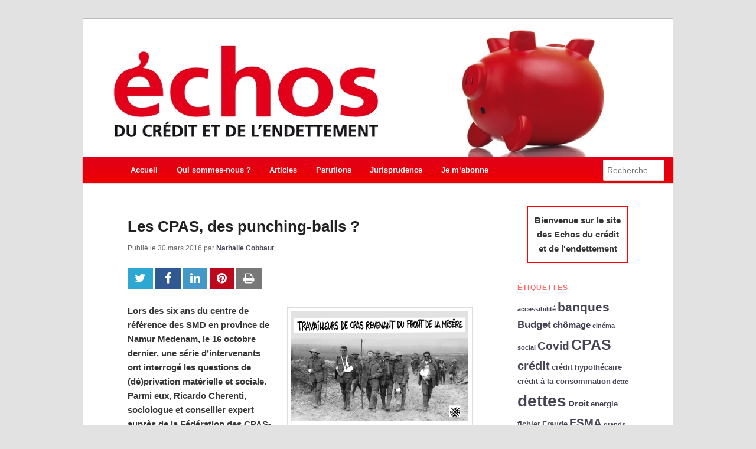

--- FILE ---
content_type: text/html; charset=UTF-8
request_url: https://www.echosducredit.be/les-cpas-des-punching-balls/
body_size: 18959
content:
<!DOCTYPE html>
<html xmlns="http://www.w3.org/1999/xhtml" lang="fr-FR">

<head>
	<meta charset="utf-8" />
	<meta name="viewport" content="width=device-width, initial-scale=1">
	<meta http-equiv="X-UA-Compatible" content="IE=edge" />
	<meta name="google-site-verification" content="uTS1uzUE7OgbFd7JTrl1-IEH7Nw_CoC9eUC0LFjhfRo" />
	<link rel="icon" href="https://www.echosducredit.be/wp-content/themes/echos-du-credit/images/favicons/favicon.ico" rel="icon" />	
	<link rel="apple-touch-icon" sizes="180x180" href="https://www.echosducredit.be/wp-content/themes/echos-du-credit/images/favicons/apple-touch-icon.png">
	<link rel="icon" type="image/png" href="https://www.echosducredit.be/wp-content/themes/echos-du-credit/images/favicons/favicon-32x32.png" sizes="32x32">
	<link rel="icon" type="image/png" href="https://www.echosducredit.be/wp-content/themes/echos-du-credit/images/favicons/favicon-16x16.png" sizes="16x16">
	<link rel="manifest" href="https://www.echosducredit.be/wp-content/themes/echos-du-credit/images/favicons/manifest.json">
	<link rel="mask-icon" href="https://www.echosducredit.be/wp-content/themes/echos-du-credit/images/favicons/safari-pinned-tab.svg" color="#2980b9">

	<script async src="https://www.googletagmanager.com/gtag/js?id=UA-32927202-1"></script>
	<title>Les CPAS, des punching-balls ? &#8211; Echos du crédit et de l&#039;endettement</title>
<meta name='robots' content='max-image-preview:large' />
			<meta name="description" content="Trimestriel belge abordant la question du surendettement" />
			<meta name="keywords" content="crédit, endettement, social" />		
			
			<meta property="og:type" content="article" /> 
			<meta property="og:site_name" content="Echos du crédit et de l&#039;endettement" />
			<meta property="og:determiner" content="auto" />
			<meta property="og:locale" content="fr-FR" /> 
			<meta property="og:website" content="https://www.echosducredit.be" /> 
			<meta property="og:profile" content="Nathalie Cobbaut" /> 
			<meta property="og:title" content="Les CPAS, des punching-balls ?" /> 
			
			<meta name="og:url" content="https://www.echosducredit.be/les-cpas-des-punching-balls" />
			<meta property="og:image" content="https://www.echosducredit.be/wp-content/uploads/2016/03/016-17-1000x234.jpg" /> 
			<meta property="og:description" content="Lors des six ans du centre de référence des SMD en province de Namur Medenam, le 16 octobre dernier, une série d’intervenants ont interrogé les ..." /> 
			<meta name="twitter:card" value="summary" /> 
					<meta name="twitter:site" value=" @AlterEchos" />
			<meta name="twitter:creator" value=" @AlterEchos" />
			<meta property="twitter:title" content="Les CPAS, des punching-balls ?" /> 
			<meta name="twitter:url" content="https://www.echosducredit.be/les-cpas-des-punching-balls"> 
			
	<meta property="twitter:image" content="https://www.echosducredit.be/wp-content/uploads/2016/03/016-17-1000x234.jpg" /> 
			<meta property="twitter:description" content="Lors des six ans du centre de référence des SMD en province de Namur Medenam, le 16 octobre dernier, une série d’intervenants ont interrogé les ..." /> 
			<meta name="DC.Publisher" content="Echos du crédit et de l&#039;endettement" />
			<meta name="DC.Date" content="2016-03-30">
			<meta name="DC.Language" scheme="UTF-8" content="fr-FR" />
			<meta name="DC.Subject" content="numéro 49: janvier-mars 2016" />
			<meta name="DC.Creator" content="Nathalie Cobbaut" /> 
			<meta name="DC.Identifier" content="https://www.echosducredit.be/les-cpas-des-punching-balls" />
			<meta property="DC.Title" content="Les CPAS, des punching-balls ?" /> 
			<meta property="DC.Description" content="Lors des six ans du centre de référence des SMD en province de Namur Medenam, le 16 octobre dernier, une série d’intervenants ont interrogé les ..." /> 
		
<link rel='dns-prefetch' href='//ajax.googleapis.com' />
<link rel="alternate" type="application/rss+xml" title="Echos du crédit et de l&#039;endettement &raquo; Flux" href="https://www.echosducredit.be/feed/" />
<link rel="alternate" type="application/rss+xml" title="Echos du crédit et de l&#039;endettement &raquo; Flux des commentaires" href="https://www.echosducredit.be/comments/feed/" />
<link rel="alternate" title="oEmbed (JSON)" type="application/json+oembed" href="https://www.echosducredit.be/wp-json/oembed/1.0/embed?url=https%3A%2F%2Fwww.echosducredit.be%2Fles-cpas-des-punching-balls%2F" />
<link rel="alternate" title="oEmbed (XML)" type="text/xml+oembed" href="https://www.echosducredit.be/wp-json/oembed/1.0/embed?url=https%3A%2F%2Fwww.echosducredit.be%2Fles-cpas-des-punching-balls%2F&#038;format=xml" />
<style id='wp-img-auto-sizes-contain-inline-css' type='text/css'>
img:is([sizes=auto i],[sizes^="auto," i]){contain-intrinsic-size:3000px 1500px}
/*# sourceURL=wp-img-auto-sizes-contain-inline-css */
</style>
<style id='wp-block-library-inline-css' type='text/css'>
:root{--wp-block-synced-color:#7a00df;--wp-block-synced-color--rgb:122,0,223;--wp-bound-block-color:var(--wp-block-synced-color);--wp-editor-canvas-background:#ddd;--wp-admin-theme-color:#007cba;--wp-admin-theme-color--rgb:0,124,186;--wp-admin-theme-color-darker-10:#006ba1;--wp-admin-theme-color-darker-10--rgb:0,107,160.5;--wp-admin-theme-color-darker-20:#005a87;--wp-admin-theme-color-darker-20--rgb:0,90,135;--wp-admin-border-width-focus:2px}@media (min-resolution:192dpi){:root{--wp-admin-border-width-focus:1.5px}}.wp-element-button{cursor:pointer}:root .has-very-light-gray-background-color{background-color:#eee}:root .has-very-dark-gray-background-color{background-color:#313131}:root .has-very-light-gray-color{color:#eee}:root .has-very-dark-gray-color{color:#313131}:root .has-vivid-green-cyan-to-vivid-cyan-blue-gradient-background{background:linear-gradient(135deg,#00d084,#0693e3)}:root .has-purple-crush-gradient-background{background:linear-gradient(135deg,#34e2e4,#4721fb 50%,#ab1dfe)}:root .has-hazy-dawn-gradient-background{background:linear-gradient(135deg,#faaca8,#dad0ec)}:root .has-subdued-olive-gradient-background{background:linear-gradient(135deg,#fafae1,#67a671)}:root .has-atomic-cream-gradient-background{background:linear-gradient(135deg,#fdd79a,#004a59)}:root .has-nightshade-gradient-background{background:linear-gradient(135deg,#330968,#31cdcf)}:root .has-midnight-gradient-background{background:linear-gradient(135deg,#020381,#2874fc)}:root{--wp--preset--font-size--normal:16px;--wp--preset--font-size--huge:42px}.has-regular-font-size{font-size:1em}.has-larger-font-size{font-size:2.625em}.has-normal-font-size{font-size:var(--wp--preset--font-size--normal)}.has-huge-font-size{font-size:var(--wp--preset--font-size--huge)}.has-text-align-center{text-align:center}.has-text-align-left{text-align:left}.has-text-align-right{text-align:right}.has-fit-text{white-space:nowrap!important}#end-resizable-editor-section{display:none}.aligncenter{clear:both}.items-justified-left{justify-content:flex-start}.items-justified-center{justify-content:center}.items-justified-right{justify-content:flex-end}.items-justified-space-between{justify-content:space-between}.screen-reader-text{border:0;clip-path:inset(50%);height:1px;margin:-1px;overflow:hidden;padding:0;position:absolute;width:1px;word-wrap:normal!important}.screen-reader-text:focus{background-color:#ddd;clip-path:none;color:#444;display:block;font-size:1em;height:auto;left:5px;line-height:normal;padding:15px 23px 14px;text-decoration:none;top:5px;width:auto;z-index:100000}html :where(.has-border-color){border-style:solid}html :where([style*=border-top-color]){border-top-style:solid}html :where([style*=border-right-color]){border-right-style:solid}html :where([style*=border-bottom-color]){border-bottom-style:solid}html :where([style*=border-left-color]){border-left-style:solid}html :where([style*=border-width]){border-style:solid}html :where([style*=border-top-width]){border-top-style:solid}html :where([style*=border-right-width]){border-right-style:solid}html :where([style*=border-bottom-width]){border-bottom-style:solid}html :where([style*=border-left-width]){border-left-style:solid}html :where(img[class*=wp-image-]){height:auto;max-width:100%}:where(figure){margin:0 0 1em}html :where(.is-position-sticky){--wp-admin--admin-bar--position-offset:var(--wp-admin--admin-bar--height,0px)}@media screen and (max-width:600px){html :where(.is-position-sticky){--wp-admin--admin-bar--position-offset:0px}}

/*# sourceURL=wp-block-library-inline-css */
</style><style id='global-styles-inline-css' type='text/css'>
:root{--wp--preset--aspect-ratio--square: 1;--wp--preset--aspect-ratio--4-3: 4/3;--wp--preset--aspect-ratio--3-4: 3/4;--wp--preset--aspect-ratio--3-2: 3/2;--wp--preset--aspect-ratio--2-3: 2/3;--wp--preset--aspect-ratio--16-9: 16/9;--wp--preset--aspect-ratio--9-16: 9/16;--wp--preset--color--black: #000000;--wp--preset--color--cyan-bluish-gray: #abb8c3;--wp--preset--color--white: #ffffff;--wp--preset--color--pale-pink: #f78da7;--wp--preset--color--vivid-red: #cf2e2e;--wp--preset--color--luminous-vivid-orange: #ff6900;--wp--preset--color--luminous-vivid-amber: #fcb900;--wp--preset--color--light-green-cyan: #7bdcb5;--wp--preset--color--vivid-green-cyan: #00d084;--wp--preset--color--pale-cyan-blue: #8ed1fc;--wp--preset--color--vivid-cyan-blue: #0693e3;--wp--preset--color--vivid-purple: #9b51e0;--wp--preset--gradient--vivid-cyan-blue-to-vivid-purple: linear-gradient(135deg,rgb(6,147,227) 0%,rgb(155,81,224) 100%);--wp--preset--gradient--light-green-cyan-to-vivid-green-cyan: linear-gradient(135deg,rgb(122,220,180) 0%,rgb(0,208,130) 100%);--wp--preset--gradient--luminous-vivid-amber-to-luminous-vivid-orange: linear-gradient(135deg,rgb(252,185,0) 0%,rgb(255,105,0) 100%);--wp--preset--gradient--luminous-vivid-orange-to-vivid-red: linear-gradient(135deg,rgb(255,105,0) 0%,rgb(207,46,46) 100%);--wp--preset--gradient--very-light-gray-to-cyan-bluish-gray: linear-gradient(135deg,rgb(238,238,238) 0%,rgb(169,184,195) 100%);--wp--preset--gradient--cool-to-warm-spectrum: linear-gradient(135deg,rgb(74,234,220) 0%,rgb(151,120,209) 20%,rgb(207,42,186) 40%,rgb(238,44,130) 60%,rgb(251,105,98) 80%,rgb(254,248,76) 100%);--wp--preset--gradient--blush-light-purple: linear-gradient(135deg,rgb(255,206,236) 0%,rgb(152,150,240) 100%);--wp--preset--gradient--blush-bordeaux: linear-gradient(135deg,rgb(254,205,165) 0%,rgb(254,45,45) 50%,rgb(107,0,62) 100%);--wp--preset--gradient--luminous-dusk: linear-gradient(135deg,rgb(255,203,112) 0%,rgb(199,81,192) 50%,rgb(65,88,208) 100%);--wp--preset--gradient--pale-ocean: linear-gradient(135deg,rgb(255,245,203) 0%,rgb(182,227,212) 50%,rgb(51,167,181) 100%);--wp--preset--gradient--electric-grass: linear-gradient(135deg,rgb(202,248,128) 0%,rgb(113,206,126) 100%);--wp--preset--gradient--midnight: linear-gradient(135deg,rgb(2,3,129) 0%,rgb(40,116,252) 100%);--wp--preset--font-size--small: 13px;--wp--preset--font-size--medium: 20px;--wp--preset--font-size--large: 36px;--wp--preset--font-size--x-large: 42px;--wp--preset--spacing--20: 0.44rem;--wp--preset--spacing--30: 0.67rem;--wp--preset--spacing--40: 1rem;--wp--preset--spacing--50: 1.5rem;--wp--preset--spacing--60: 2.25rem;--wp--preset--spacing--70: 3.38rem;--wp--preset--spacing--80: 5.06rem;--wp--preset--shadow--natural: 6px 6px 9px rgba(0, 0, 0, 0.2);--wp--preset--shadow--deep: 12px 12px 50px rgba(0, 0, 0, 0.4);--wp--preset--shadow--sharp: 6px 6px 0px rgba(0, 0, 0, 0.2);--wp--preset--shadow--outlined: 6px 6px 0px -3px rgb(255, 255, 255), 6px 6px rgb(0, 0, 0);--wp--preset--shadow--crisp: 6px 6px 0px rgb(0, 0, 0);}:where(.is-layout-flex){gap: 0.5em;}:where(.is-layout-grid){gap: 0.5em;}body .is-layout-flex{display: flex;}.is-layout-flex{flex-wrap: wrap;align-items: center;}.is-layout-flex > :is(*, div){margin: 0;}body .is-layout-grid{display: grid;}.is-layout-grid > :is(*, div){margin: 0;}:where(.wp-block-columns.is-layout-flex){gap: 2em;}:where(.wp-block-columns.is-layout-grid){gap: 2em;}:where(.wp-block-post-template.is-layout-flex){gap: 1.25em;}:where(.wp-block-post-template.is-layout-grid){gap: 1.25em;}.has-black-color{color: var(--wp--preset--color--black) !important;}.has-cyan-bluish-gray-color{color: var(--wp--preset--color--cyan-bluish-gray) !important;}.has-white-color{color: var(--wp--preset--color--white) !important;}.has-pale-pink-color{color: var(--wp--preset--color--pale-pink) !important;}.has-vivid-red-color{color: var(--wp--preset--color--vivid-red) !important;}.has-luminous-vivid-orange-color{color: var(--wp--preset--color--luminous-vivid-orange) !important;}.has-luminous-vivid-amber-color{color: var(--wp--preset--color--luminous-vivid-amber) !important;}.has-light-green-cyan-color{color: var(--wp--preset--color--light-green-cyan) !important;}.has-vivid-green-cyan-color{color: var(--wp--preset--color--vivid-green-cyan) !important;}.has-pale-cyan-blue-color{color: var(--wp--preset--color--pale-cyan-blue) !important;}.has-vivid-cyan-blue-color{color: var(--wp--preset--color--vivid-cyan-blue) !important;}.has-vivid-purple-color{color: var(--wp--preset--color--vivid-purple) !important;}.has-black-background-color{background-color: var(--wp--preset--color--black) !important;}.has-cyan-bluish-gray-background-color{background-color: var(--wp--preset--color--cyan-bluish-gray) !important;}.has-white-background-color{background-color: var(--wp--preset--color--white) !important;}.has-pale-pink-background-color{background-color: var(--wp--preset--color--pale-pink) !important;}.has-vivid-red-background-color{background-color: var(--wp--preset--color--vivid-red) !important;}.has-luminous-vivid-orange-background-color{background-color: var(--wp--preset--color--luminous-vivid-orange) !important;}.has-luminous-vivid-amber-background-color{background-color: var(--wp--preset--color--luminous-vivid-amber) !important;}.has-light-green-cyan-background-color{background-color: var(--wp--preset--color--light-green-cyan) !important;}.has-vivid-green-cyan-background-color{background-color: var(--wp--preset--color--vivid-green-cyan) !important;}.has-pale-cyan-blue-background-color{background-color: var(--wp--preset--color--pale-cyan-blue) !important;}.has-vivid-cyan-blue-background-color{background-color: var(--wp--preset--color--vivid-cyan-blue) !important;}.has-vivid-purple-background-color{background-color: var(--wp--preset--color--vivid-purple) !important;}.has-black-border-color{border-color: var(--wp--preset--color--black) !important;}.has-cyan-bluish-gray-border-color{border-color: var(--wp--preset--color--cyan-bluish-gray) !important;}.has-white-border-color{border-color: var(--wp--preset--color--white) !important;}.has-pale-pink-border-color{border-color: var(--wp--preset--color--pale-pink) !important;}.has-vivid-red-border-color{border-color: var(--wp--preset--color--vivid-red) !important;}.has-luminous-vivid-orange-border-color{border-color: var(--wp--preset--color--luminous-vivid-orange) !important;}.has-luminous-vivid-amber-border-color{border-color: var(--wp--preset--color--luminous-vivid-amber) !important;}.has-light-green-cyan-border-color{border-color: var(--wp--preset--color--light-green-cyan) !important;}.has-vivid-green-cyan-border-color{border-color: var(--wp--preset--color--vivid-green-cyan) !important;}.has-pale-cyan-blue-border-color{border-color: var(--wp--preset--color--pale-cyan-blue) !important;}.has-vivid-cyan-blue-border-color{border-color: var(--wp--preset--color--vivid-cyan-blue) !important;}.has-vivid-purple-border-color{border-color: var(--wp--preset--color--vivid-purple) !important;}.has-vivid-cyan-blue-to-vivid-purple-gradient-background{background: var(--wp--preset--gradient--vivid-cyan-blue-to-vivid-purple) !important;}.has-light-green-cyan-to-vivid-green-cyan-gradient-background{background: var(--wp--preset--gradient--light-green-cyan-to-vivid-green-cyan) !important;}.has-luminous-vivid-amber-to-luminous-vivid-orange-gradient-background{background: var(--wp--preset--gradient--luminous-vivid-amber-to-luminous-vivid-orange) !important;}.has-luminous-vivid-orange-to-vivid-red-gradient-background{background: var(--wp--preset--gradient--luminous-vivid-orange-to-vivid-red) !important;}.has-very-light-gray-to-cyan-bluish-gray-gradient-background{background: var(--wp--preset--gradient--very-light-gray-to-cyan-bluish-gray) !important;}.has-cool-to-warm-spectrum-gradient-background{background: var(--wp--preset--gradient--cool-to-warm-spectrum) !important;}.has-blush-light-purple-gradient-background{background: var(--wp--preset--gradient--blush-light-purple) !important;}.has-blush-bordeaux-gradient-background{background: var(--wp--preset--gradient--blush-bordeaux) !important;}.has-luminous-dusk-gradient-background{background: var(--wp--preset--gradient--luminous-dusk) !important;}.has-pale-ocean-gradient-background{background: var(--wp--preset--gradient--pale-ocean) !important;}.has-electric-grass-gradient-background{background: var(--wp--preset--gradient--electric-grass) !important;}.has-midnight-gradient-background{background: var(--wp--preset--gradient--midnight) !important;}.has-small-font-size{font-size: var(--wp--preset--font-size--small) !important;}.has-medium-font-size{font-size: var(--wp--preset--font-size--medium) !important;}.has-large-font-size{font-size: var(--wp--preset--font-size--large) !important;}.has-x-large-font-size{font-size: var(--wp--preset--font-size--x-large) !important;}
/*# sourceURL=global-styles-inline-css */
</style>

<style id='classic-theme-styles-inline-css' type='text/css'>
/*! This file is auto-generated */
.wp-block-button__link{color:#fff;background-color:#32373c;border-radius:9999px;box-shadow:none;text-decoration:none;padding:calc(.667em + 2px) calc(1.333em + 2px);font-size:1.125em}.wp-block-file__button{background:#32373c;color:#fff;text-decoration:none}
/*# sourceURL=/wp-includes/css/classic-themes.min.css */
</style>
<link rel='stylesheet' id='style-css' href='https://www.echosducredit.be/wp-content/themes/echos-du-credit/style.css?ver=6.9' type='text/css' media='all' />
<link rel='stylesheet' id='font-awesome-css' href='https://www.echosducredit.be/wp-content/themes/echos-du-credit/fonts/font-awesome/css/font-awesome.min.css?ver=6.9' type='text/css' media='all' />
<link rel="https://api.w.org/" href="https://www.echosducredit.be/wp-json/" /><link rel="alternate" title="JSON" type="application/json" href="https://www.echosducredit.be/wp-json/wp/v2/posts/2147" /><link rel="canonical" href="https://www.echosducredit.be/les-cpas-des-punching-balls/" />
</head>

<body data-rsssl=1 class="wp-singular post-template-default single single-post postid-2147 single-format-standard wp-theme-echos-du-credit">
<div id="debug" style="position:fixed"></div>
<div id="debug2" style="position:fixed;margin-top:20px;z-index:10000"></div>
	<div id="page" class="hfeed">
		<header id="branding" role="banner">
			<hgroup>
				<h1 id="site-title"><span><a href="https://www.echosducredit.be/" title="https://www.echosducredit.be/wp-content/themes/echos-du-credit" rel="home">Echos du crédit et de l&#039;endettement</a></span></h1>
				<h2 id="site-description">trimestriel abordant le surendettement</h2>
			</hgroup>

			
			<a href="https://www.echosducredit.be/">
				<img src="https://www.echosducredit.be/wp-content/themes/echos-du-credit/images/header.jpg" alt="Echos du crédit et de l'endettement" />
			</a>
			<form method="get" id="searchform" action="https://www.echosducredit.be/">
	<label for="s" class="assistive-text">Recherche</label>
	<input type="text" class="field" name="s" id="s" placeholder="Recherche" />
	<input type="submit" class="submit" name="submit" id="searchsubmit" value="Chercher" />
</form>
			
			<nav id="access" role="navigation">
				
				<div class="menu-menu-principal-container"><ul id="menu-menu-principal" class="menu"><li id="menu-item-13" class="menu-item menu-item-type-custom menu-item-object-custom menu-item-home menu-item-13"><a href="https://www.echosducredit.be/">Accueil</a></li>
<li id="menu-item-12" class="menu-item menu-item-type-post_type menu-item-object-page menu-item-has-children menu-item-12"><a href="https://www.echosducredit.be/qui-sommes-nous/" title="Qui sommes nous?">Qui sommes-nous ?</a>
<ul class="sub-menu">
	<li id="menu-item-663" class="menu-item menu-item-type-post_type menu-item-object-page menu-item-663"><a href="https://www.echosducredit.be/qui-sommes-nous/equipe/">Equipe</a></li>
	<li id="menu-item-735" class="menu-item menu-item-type-post_type menu-item-object-page menu-item-735"><a href="https://www.echosducredit.be/qui-sommes-nous/contacts/">Contacts</a></li>
	<li id="menu-item-656" class="menu-item menu-item-type-post_type menu-item-object-page menu-item-656"><a href="https://www.echosducredit.be/qui-sommes-nous/plan-dacces/">Plan d’accès</a></li>
</ul>
</li>
<li id="menu-item-2038" class="menu-item menu-item-type-post_type menu-item-object-page menu-item-2038"><a href="https://www.echosducredit.be/articles/">Articles</a></li>
<li id="menu-item-2681" class="menu-item menu-item-type-custom menu-item-object-custom menu-item-2681"><a href="https://www.echosducredit.be/sommaires/surendettement-ou-en-est-on/">Parutions</a></li>
<li id="menu-item-1052" class="menu-item menu-item-type-taxonomy menu-item-object-category menu-item-1052"><a href="https://www.echosducredit.be/rubrique/jurisprudence/">Jurisprudence</a></li>
<li id="menu-item-3909" class="menu-item menu-item-type-post_type menu-item-object-page menu-item-3909"><a href="https://www.echosducredit.be/abonnement/">Je m&rsquo;abonne</a></li>
</ul></div>				
			</nav><!-- #access -->
			<div class="clear"></div>
			
				<div id="covers">
					<div class="clear"></div>

<div class="slider">
		
	<div class="slider responsive">
		<div class="multiple slide">
	
	<a href="https://www.echosducredit.be/sommaires/surendettement-ou-en-est-on/" class="link-rel" rel="bookmark" title="Surendettement: où en est-on ?">
		
		<img width="211" height="300" src="https://www.echosducredit.be/wp-content/uploads/2025/12/Capture-decran-2025-12-12-a-09.59.44-211x300.png" class="attachment-cover size-cover wp-post-image" alt="" decoding="async" loading="lazy" />		
		<div class="infos-slide">
							N°88  <br/>
			  décembre 2025		
		</div>
	</a>
</div><div class="multiple slide">
	
	<a href="https://www.echosducredit.be/sommaires/dettes-et-addictions-un-combo-perdant/" class="link-rel" rel="bookmark" title="Dettes et addictions: un combo perdant">
		
		<img width="211" height="300" src="https://www.echosducredit.be/wp-content/uploads/2025/10/Capture-decran-2025-10-01-a-12.17.33-211x300.png" class="attachment-cover size-cover wp-post-image" alt="" decoding="async" loading="lazy" />		
		<div class="infos-slide">
							N°87  <br/>
			  octobre 2025		
		</div>
	</a>
</div><div class="multiple slide">
	
	<a href="https://www.echosducredit.be/sommaires/la-mediation-de-dettes-amiable-mieux-soutenue-plus-encadree/" class="link-rel" rel="bookmark" title="La médiation de dettes amiable, mieux soutenue, plus encadrée?">
		
				
		<div class="infos-slide">
							N°86  <br/>
			  juin 2025		
		</div>
	</a>
</div><div class="multiple slide">
	
	<a href="https://www.echosducredit.be/sommaires/arnaques-financieres-bonjour-les-degats/" class="link-rel" rel="bookmark" title="Arnaques financières, bonjour les dégâts !">
		
				
		<div class="infos-slide">
							N°85  <br/>
			  mars 2025		
		</div>
	</a>
</div><div class="multiple slide">
	
	<a href="https://www.echosducredit.be/sommaires/procedures-de-traitement-de-surendettement-made-in-ue/" class="link-rel" rel="bookmark" title="Procédures de traitement de surendettement, made in UE">
		
		<img width="211" height="300" src="https://www.echosducredit.be/wp-content/uploads/2025/01/Capture-decran-2025-01-04-a-19.07.40-211x300.png" class="attachment-cover size-cover wp-post-image" alt="" decoding="async" loading="lazy" srcset="https://www.echosducredit.be/wp-content/uploads/2025/01/Capture-decran-2025-01-04-a-19.07.40-211x300.png 211w, https://www.echosducredit.be/wp-content/uploads/2025/01/Capture-decran-2025-01-04-a-19.07.40.png 633w" sizes="auto, (max-width: 211px) 100vw, 211px" />		
		<div class="infos-slide">
							N°84  <br/>
			  janvier 2025		
		</div>
	</a>
</div><div class="multiple slide">
	
	<a href="https://www.echosducredit.be/sommaires/quand-la-fracture-digitale-alimente-le-surendettement/" class="link-rel" rel="bookmark" title="Quand la fracture digitale alimente le surendettement">
		
		<img width="211" height="300" src="https://www.echosducredit.be/wp-content/uploads/2024/10/Capture-decran-2024-10-02-a-14.10.43-211x300.png" class="attachment-cover size-cover wp-post-image" alt="" decoding="async" loading="lazy" />		
		<div class="infos-slide">
							N°83  <br/>
			  octobre 2024		
		</div>
	</a>
</div><div class="multiple slide">
	
	<a href="https://www.echosducredit.be/sommaires/justrestart-la-plateforme-rcd-est-arrivee/" class="link-rel" rel="bookmark" title="JustRestart: la plateforme RCD est arrivée">
		
		<img width="211" height="300" src="https://www.echosducredit.be/wp-content/uploads/2024/07/Capture-decran-2024-07-04-a-15.41.43-211x300.png" class="attachment-cover size-cover wp-post-image" alt="" decoding="async" loading="lazy" />		
		<div class="infos-slide">
							N°82  <br/>
			  juillet 2024		
		</div>
	</a>
</div><div class="multiple slide">
	
	<a href="https://www.echosducredit.be/sommaires/independants-et-petites-entreprises-quel-soutien-en-mediation-de-dettes/" class="link-rel" rel="bookmark" title="Indépendants et petites entreprises: quel soutien en médiation de dettes?">
		
		<img width="211" height="300" src="https://www.echosducredit.be/wp-content/uploads/2024/04/Capture-decran-2024-04-24-a-14.52.44-211x300.png" class="attachment-cover size-cover wp-post-image" alt="" decoding="async" loading="lazy" />		
		<div class="infos-slide">
							N°81  <br/>
			  avril 2024		
		</div>
	</a>
</div><div class="multiple slide">
	
	<a href="https://www.echosducredit.be/sommaires/credit-a-la-consommation-entre-responsabilite-et-exclusion/" class="link-rel" rel="bookmark" title="Crédit à la consommation: entre responsabilité et exclusion">
		
		<img width="211" height="300" src="https://www.echosducredit.be/wp-content/uploads/2024/01/Capture-decran-2024-01-10-a-17.12.44-211x300.png" class="attachment-cover size-cover wp-post-image" alt="" decoding="async" loading="lazy" />		
		<div class="infos-slide">
							N°80  <br/>
			  janvier 2024		
		</div>
	</a>
</div><div class="multiple slide">
	
	<a href="https://www.echosducredit.be/sommaires/quelle-place-pour-le-travail-quand-il-y-a-des-dettes/" class="link-rel" rel="bookmark" title="Quelle place pour le travail quand il y a des dettes ?">
		
		<img width="211" height="300" src="https://www.echosducredit.be/wp-content/uploads/2023/09/Capture-decran-2023-09-27-a-12.40.14-211x300.png" class="attachment-cover size-cover wp-post-image" alt="" decoding="async" loading="lazy" />		
		<div class="infos-slide">
							N°79  <br/>
			  septembre 2023		
		</div>
	</a>
</div><div class="multiple slide">
	
	<a href="https://www.echosducredit.be/sommaires/de-la-souffrance-sociale-de-part-et-dautre/" class="link-rel" rel="bookmark" title="De la souffrance sociale, de part et d&rsquo;autre">
		
		<img width="211" height="300" src="https://www.echosducredit.be/wp-content/uploads/2023/07/Capture-decran-2023-07-03-a-11.49.35-211x300.png" class="attachment-cover size-cover wp-post-image" alt="" decoding="async" loading="lazy" srcset="https://www.echosducredit.be/wp-content/uploads/2023/07/Capture-decran-2023-07-03-a-11.49.35-211x300.png 211w, https://www.echosducredit.be/wp-content/uploads/2023/07/Capture-decran-2023-07-03-a-11.49.35-212x300.png 212w" sizes="auto, (max-width: 211px) 100vw, 211px" />		
		<div class="infos-slide">
							N°78  <br/>
			  juillet 2023		
		</div>
	</a>
</div><div class="multiple slide">
	
	<a href="https://www.echosducredit.be/sommaires/le-rcd-en-chute-libre/" class="link-rel" rel="bookmark" title="Le RCD en chute libre">
		
		<img width="211" height="300" src="https://www.echosducredit.be/wp-content/uploads/2023/03/Capture-decran-2023-03-30-a-10.45.01-211x300.png" class="attachment-cover size-cover wp-post-image" alt="" decoding="async" loading="lazy" />		
		<div class="infos-slide">
							N°77  <br/>
			  mars 2023		
		</div>
	</a>
</div><div class="multiple slide">
	
	<a href="https://www.echosducredit.be/sommaires/redorer-le-blason-de-lamiable/" class="link-rel" rel="bookmark" title="Redorer le blason de l&rsquo;amiable">
		
		<img width="211" height="300" src="https://www.echosducredit.be/wp-content/uploads/2023/01/Capture-decran-2023-01-04-a-16.52.38-211x300.png" class="attachment-cover size-cover wp-post-image" alt="" decoding="async" loading="lazy" />		
		<div class="infos-slide">
							N°76  <br/>
			  janvier 2023		
		</div>
	</a>
</div><div class="multiple slide">
	
	<a href="https://www.echosducredit.be/sommaires/les-huissiers-de-justice-au-service-du-chiffre/" class="link-rel" rel="bookmark" title="Les huissiers de justice: au service du chiffre ?">
		
		<img width="211" height="300" src="https://www.echosducredit.be/wp-content/uploads/2022/10/Capture-decran-2022-10-13-a-11.34.00-211x300.png" class="attachment-cover size-cover wp-post-image" alt="" decoding="async" loading="lazy" />		
		<div class="infos-slide">
							N°75  <br/>
			  octobre 2022		
		</div>
	</a>
</div><div class="multiple slide">
	
	<a href="https://www.echosducredit.be/sommaires/cout-de-la-vie-une-equation-difficile/" class="link-rel" rel="bookmark" title="Coût de la vie: une équation difficile">
		
		<img width="211" height="300" src="https://www.echosducredit.be/wp-content/uploads/2022/06/Capture-decran-2022-06-23-a-14.00.07-211x300.png" class="attachment-cover size-cover wp-post-image" alt="" decoding="async" loading="lazy" />		
		<div class="infos-slide">
							N°74  <br/>
			  juin 2022		
		</div>
	</a>
</div><div class="multiple slide">
	
	<a href="https://www.echosducredit.be/sommaires/flambee-des-prix-de-lenergie-quels-impacts/" class="link-rel" rel="bookmark" title="Flambée des prix de l&rsquo;énergie: quels impacts ?">
		
		<img width="211" height="300" src="https://www.echosducredit.be/wp-content/uploads/2022/04/Capture-decran-2022-03-31-a-21.52.49-211x300.png" class="attachment-cover size-cover wp-post-image" alt="" decoding="async" loading="lazy" />		
		<div class="infos-slide">
							N°73  <br/>
			  avril 2022		
		</div>
	</a>
</div><div class="multiple slide">
	
	<a href="https://www.echosducredit.be/sommaires/sans-chez-soi-mais-pas-sans-dettes/" class="link-rel" rel="bookmark" title="Sans chez soi, mais pas sans dettes&#8230;">
		
		<img width="211" height="300" src="https://www.echosducredit.be/wp-content/uploads/2022/01/Capture-decran-2022-01-11-a-17.47.09-211x300.png" class="attachment-cover size-cover wp-post-image" alt="" decoding="async" loading="lazy" />		
		<div class="infos-slide">
							N°72  <br/>
			  janvier 2022		
		</div>
	</a>
</div><div class="multiple slide">
	
	<a href="https://www.echosducredit.be/sommaires/covid-19-recto-verso-part-two/" class="link-rel" rel="bookmark" title="Covid-19, recto-verso (Part Two)">
		
		<img width="211" height="300" src="https://www.echosducredit.be/wp-content/uploads/2021/10/Capture-decran-2021-10-18-a-11.51.41-211x300.png" class="attachment-cover size-cover wp-post-image" alt="" decoding="async" loading="lazy" srcset="https://www.echosducredit.be/wp-content/uploads/2021/10/Capture-decran-2021-10-18-a-11.51.41-211x300.png 211w, https://www.echosducredit.be/wp-content/uploads/2021/10/Capture-decran-2021-10-18-a-11.51.41.png 634w" sizes="auto, (max-width: 211px) 100vw, 211px" />		
		<div class="infos-slide">
							N°71  <br/>
			  octobre 2021		
		</div>
	</a>
</div><div class="multiple slide">
	
	<a href="https://www.echosducredit.be/sommaires/covid-19-recto-verso-part-one/" class="link-rel" rel="bookmark" title="Covid-19, recto-verso (Part One)">
		
		<img width="211" height="300" src="https://www.echosducredit.be/wp-content/uploads/2021/06/Capture-decran-2021-06-29-a-13.17.28-211x300.png" class="attachment-cover size-cover wp-post-image" alt="" decoding="async" loading="lazy" />		
		<div class="infos-slide">
							N°70  <br/>
			  juin 2021		
		</div>
	</a>
</div><div class="multiple slide">
	
	<a href="https://www.echosducredit.be/sommaires/independants-et-petites-entreprises-sauve-qui-peut/" class="link-rel" rel="bookmark" title="Indépendants et petites entreprises, SAUVE QUI PEUT">
		
		<img width="211" height="300" src="https://www.echosducredit.be/wp-content/uploads/2021/04/Capture-decran-2021-04-18-a-10.27.40-211x300.png" class="attachment-cover size-cover wp-post-image" alt="" decoding="async" loading="lazy" />		
		<div class="infos-slide">
							N°69  <br/>
			  avril 2021		
		</div>
	</a>
</div><div class="multiple slide">
	
	<a href="https://www.echosducredit.be/sommaires/jeunes-et-difficultes-financieres-covid-et-hors-covid/" class="link-rel" rel="bookmark" title="Jeunes et difficultés financières, Covid et hors Covid">
		
		<img width="211" height="300" src="https://www.echosducredit.be/wp-content/uploads/2021/01/Capture-decran-2021-01-06-a-13.36.22-211x300.png" class="attachment-cover size-cover wp-post-image" alt="" decoding="async" loading="lazy" />		
		<div class="infos-slide">
							N°68  <br/>
			  janvier 2021		
		</div>
	</a>
</div><div class="multiple slide">
	
	<a href="https://www.echosducredit.be/sommaires/la-mediation-de-dettes-post-confinement/" class="link-rel" rel="bookmark" title="La médiation de dettes post-confinement">
		
		<img width="211" height="300" src="https://www.echosducredit.be/wp-content/uploads/2020/09/Capture-d’écran-2020-09-30-à-16.32.18-211x300.png" class="attachment-cover size-cover wp-post-image" alt="" decoding="async" loading="lazy" srcset="https://www.echosducredit.be/wp-content/uploads/2020/09/Capture-d’écran-2020-09-30-à-16.32.18-211x300.png 211w, https://www.echosducredit.be/wp-content/uploads/2020/09/Capture-d’écran-2020-09-30-à-16.32.18-212x300.png 212w" sizes="auto, (max-width: 211px) 100vw, 211px" />		
		<div class="infos-slide">
							N°67  <br/>
			  septembre 2020		
		</div>
	</a>
</div><div class="multiple slide">
	
	<a href="https://www.echosducredit.be/sommaires/covid-et-degats-financiers-le-grand-plongeon/" class="link-rel" rel="bookmark" title="Covid et dégâts financiers: le grand plongeon ?">
		
		<img width="211" height="300" src="https://www.echosducredit.be/wp-content/uploads/2020/07/Capture-d’écran-2020-07-05-à-16.33.05-211x300.png" class="attachment-cover size-cover wp-post-image" alt="" decoding="async" loading="lazy" />		
		<div class="infos-slide">
							N°66  <br/>
			  juillet 2020		
		</div>
	</a>
</div><div class="multiple slide">
	
	<a href="https://www.echosducredit.be/sommaires/se-loger-mais-a-quel-prix/" class="link-rel" rel="bookmark" title="Se loger, mais à quel prix ?">
		
		<img width="211" height="300" src="https://www.echosducredit.be/wp-content/uploads/2024/11/Capture-decran-2024-11-21-a-23.39.47-211x300.png" class="attachment-cover size-cover wp-post-image" alt="" decoding="async" loading="lazy" />		
		<div class="infos-slide">
							N°65  <br/>
			  juin 2020		
		</div>
	</a>
</div><div class="multiple slide">
	
	<a href="https://www.echosducredit.be/sommaires/dettes-alimentaires-un-passif-qui-peut-faire-mal/" class="link-rel" rel="bookmark" title="Dettes alimentaires: un passif qui peut faire mal">
		
		<img width="211" height="300" src="https://www.echosducredit.be/wp-content/uploads/2020/01/Capture-d’écran-2020-01-08-à-16.49.04-211x300.png" class="attachment-cover size-cover wp-post-image" alt="" decoding="async" loading="lazy" srcset="https://www.echosducredit.be/wp-content/uploads/2020/01/Capture-d’écran-2020-01-08-à-16.49.04-211x300.png 211w, https://www.echosducredit.be/wp-content/uploads/2020/01/Capture-d’écran-2020-01-08-à-16.49.04.png 634w" sizes="auto, (max-width: 211px) 100vw, 211px" />		
		<div class="infos-slide">
							N°64  <br/>
			  janvier 2020		
		</div>
	</a>
</div><div class="multiple slide">
	
	<a href="https://www.echosducredit.be/sommaires/gerer-le-surendettement-quand-il-ny-a-pas-de-disponible/" class="link-rel" rel="bookmark" title="Gérer le surendettement quand il n&rsquo;y a pas de disponible">
		
		<img width="211" height="300" src="https://www.echosducredit.be/wp-content/uploads/2019/11/Capture-d’écran-2019-11-08-à-17.20.38-211x300.png" class="attachment-cover size-cover wp-post-image" alt="" decoding="async" loading="lazy" srcset="https://www.echosducredit.be/wp-content/uploads/2019/11/Capture-d’écran-2019-11-08-à-17.20.38-211x300.png 211w, https://www.echosducredit.be/wp-content/uploads/2019/11/Capture-d’écran-2019-11-08-à-17.20.38-212x300.png 212w, https://www.echosducredit.be/wp-content/uploads/2019/11/Capture-d’écran-2019-11-08-à-17.20.38.png 635w" sizes="auto, (max-width: 211px) 100vw, 211px" />		
		<div class="infos-slide">
							N°63  <br/>
			  novembre 2019		
		</div>
	</a>
</div><div class="multiple slide">
	
	<a href="https://www.echosducredit.be/sommaires/gerant-de-societe-quand-la-schizophrenie-guette/" class="link-rel" rel="bookmark" title="Gérant de société : quand la schizophrénie guette&#8230;">
		
		<img width="211" height="300" src="https://www.echosducredit.be/wp-content/uploads/2019/06/Capture-d’écran-2019-06-12-à-12.15.48-211x300.jpg" class="attachment-cover size-cover wp-post-image" alt="" decoding="async" loading="lazy" />		
		<div class="infos-slide">
							N°62  <br/>
			  juin 2019		
		</div>
	</a>
</div><div class="multiple slide">
	
	<a href="https://www.echosducredit.be/sommaires/fichiers-rcd-quelle-fiabilite/" class="link-rel" rel="bookmark" title="Fichiers RCD: quelle fiabilité ?">
		
		<img width="211" height="300" src="https://www.echosducredit.be/wp-content/uploads/2019/05/Capture-d’écran-2019-05-07-à-12.21.37-211x300.jpg" class="attachment-cover size-cover wp-post-image" alt="" decoding="async" loading="lazy" />		
		<div class="infos-slide">
							N°61  <br/>
			  mai 2019		
		</div>
	</a>
</div><div class="multiple slide">
	
	<a href="https://www.echosducredit.be/sommaires/en-reglement-collectif-de-dettes-et-lapres/" class="link-rel" rel="bookmark" title="En règlement collectif de dettes: et l&rsquo;après?">
		
		<img width="211" height="300" src="https://www.echosducredit.be/wp-content/uploads/2019/01/Capture-d’écran-2019-01-21-à-10.46.38-211x300.jpg" class="attachment-cover size-cover wp-post-image" alt="" decoding="async" loading="lazy" srcset="https://www.echosducredit.be/wp-content/uploads/2019/01/Capture-d’écran-2019-01-21-à-10.46.38-211x300.jpg 211w, https://www.echosducredit.be/wp-content/uploads/2019/01/Capture-d’écran-2019-01-21-à-10.46.38-212x300.jpg 212w, https://www.echosducredit.be/wp-content/uploads/2019/01/Capture-d’écran-2019-01-21-à-10.46.38-600x850.jpg 600w, https://www.echosducredit.be/wp-content/uploads/2019/01/Capture-d’écran-2019-01-21-à-10.46.38.jpg 606w" sizes="auto, (max-width: 211px) 100vw, 211px" />		
		<div class="infos-slide">
							N°60  <br/>
			  janvier 2019		
		</div>
	</a>
</div><div class="multiple slide">
	
	<a href="https://www.echosducredit.be/sommaires/logement-et-surendettement-une-epine-dans-le-pied/" class="link-rel" rel="bookmark" title="Logement et surendettement:   une épine dans le pied">
		
		<img width="211" height="300" src="https://www.echosducredit.be/wp-content/uploads/2018/10/Capture-d’écran-2018-10-01-à-15.37.59-211x300.jpg" class="attachment-cover size-cover wp-post-image" alt="" decoding="async" loading="lazy" />		
		<div class="infos-slide">
							N°59  <br/>
			  octobre 2018		
		</div>
	</a>
</div><div class="multiple slide">
	
	<a href="https://www.echosducredit.be/sommaires/vacances-et-surendettement-qui-part-qui-reste/" class="link-rel" rel="bookmark" title="Vacances et (sur)endettement: qui part, qui reste ?">
		
		<img width="211" height="300" src="https://www.echosducredit.be/wp-content/uploads/2018/07/Capture-d’écran-2018-07-25-à-15.23.16-211x300.jpg" class="attachment-cover size-cover wp-post-image" alt="" decoding="async" loading="lazy" srcset="https://www.echosducredit.be/wp-content/uploads/2018/07/Capture-d’écran-2018-07-25-à-15.23.16-211x300.jpg 211w, https://www.echosducredit.be/wp-content/uploads/2018/07/Capture-d’écran-2018-07-25-à-15.23.16-212x300.jpg 212w" sizes="auto, (max-width: 211px) 100vw, 211px" />		
		<div class="infos-slide">
							N°58  <br/>
			  juillet 2018		
		</div>
	</a>
</div><div class="multiple slide">
	
	<a href="https://www.echosducredit.be/sommaires/independants-et-rcd-en-bout-de-piste/" class="link-rel" rel="bookmark" title="Indépendants et RCD: en bout de piste ?">
		
		<img width="211" height="300" src="https://www.echosducredit.be/wp-content/uploads/2018/03/Capture-d’écran-2018-03-26-à-14.25.36-211x300.jpg" class="attachment-cover size-cover wp-post-image" alt="" decoding="async" loading="lazy" />		
		<div class="infos-slide">
							N°57  <br/>
			  mars 2018		
		</div>
	</a>
</div><div class="multiple slide">
	
	<a href="https://www.echosducredit.be/sommaires/des-assurances-en-toutes-circonstances/" class="link-rel" rel="bookmark" title="Des assurances en toutes circonstances ?">
		
		<img width="211" height="300" src="https://www.echosducredit.be/wp-content/uploads/2018/01/Capture-d’écran-2018-01-08-à-13.37.03-copie-211x300.jpg" class="attachment-cover size-cover wp-post-image" alt="" decoding="async" loading="lazy" />		
		<div class="infos-slide">
							N°56  <br/>
			  janvier 2018		
		</div>
	</a>
</div><div class="multiple slide">
	
	<a href="https://www.echosducredit.be/sommaires/mediateurs-de-dettes-et-medies-sur-la-meme-planete/" class="link-rel" rel="bookmark" title="Médiateurs de dettes et médiés: sur la même planète?">
		
		<img width="211" height="300" src="https://www.echosducredit.be/wp-content/uploads/2017/09/cover55.jpg" class="attachment-cover size-cover wp-post-image" alt="" decoding="async" loading="lazy" />		
		<div class="infos-slide">
							N°55  <br/>
			  septembre 2017		
		</div>
	</a>
</div><div class="multiple slide">
	
	<a href="https://www.echosducredit.be/sommaires/n54-les-dettes-aux-trousses/" class="link-rel" rel="bookmark" title="Les dettes aux trousses">
		
		<img width="211" height="300" src="https://www.echosducredit.be/wp-content/uploads/2017/07/cover54.jpg" class="attachment-cover size-cover wp-post-image" alt="" decoding="async" loading="lazy" />		
		<div class="infos-slide">
							N°54  <br/>
			  juillet 2017		
		</div>
	</a>
</div><div class="multiple slide">
	
	<a href="https://www.echosducredit.be/sommaires/n-53-ma-voiture-ma-liberte/" class="link-rel" rel="bookmark" title="Ma voiture, ma liberté ?">
		
		<img width="211" height="300" src="https://www.echosducredit.be/wp-content/uploads/2017/03/cover53.jpg" class="attachment-cover size-cover wp-post-image" alt="" decoding="async" loading="lazy" />		
		<div class="infos-slide">
							N°53  <br/>
			  mars 2017		
		</div>
	</a>
</div><div class="multiple slide">
	
	<a href="https://www.echosducredit.be/sommaires/2327-2/" class="link-rel" rel="bookmark" title="Perte d&#8217;emploi et surendettement: éviter les pièges">
		
		<img width="211" height="300" src="https://www.echosducredit.be/wp-content/uploads/2017/02/Capture-du2019écran-2017-01-11-à-17.44.40-211x300.jpg" class="attachment-cover size-cover wp-post-image" alt="" decoding="async" loading="lazy" />		
		<div class="infos-slide">
							N°52  <br/>
			  février 2017		
		</div>
	</a>
</div><div class="multiple slide">
	
	<a href="https://www.echosducredit.be/sommaires/n51-dossier-se-nourrir-quand-on-est-surendette-pas-du-gateau/" class="link-rel" rel="bookmark" title="Dossier: Se nourrir quand on est surendetté: pas du gâteau!">
		
		<img width="211" height="300" src="https://www.echosducredit.be/wp-content/uploads/2016/11/cover51.jpg" class="attachment-cover size-cover wp-post-image" alt="" decoding="async" loading="lazy" />		
		<div class="infos-slide">
							N°51  <br/>
			  novembre 2016		
		</div>
	</a>
</div><div class="multiple slide">
	
	<a href="https://www.echosducredit.be/sommaires/n50-prevenir-les-dettes-faire-passer-le-message/" class="link-rel" rel="bookmark" title="Prévenir les dettes: faire passer le message">
		
		<img width="211" height="300" src="https://www.echosducredit.be/wp-content/uploads/2016/06/Capture-du2019écran-2016-06-29-à-12.19.28-211x300.jpg" class="attachment-cover size-cover wp-post-image" alt="" decoding="async" loading="lazy" />		
		<div class="infos-slide">
							N°50  <br/>
			  juin 2016		
		</div>
	</a>
</div><div class="multiple slide">
	
	<a href="https://www.echosducredit.be/sommaires/n49-mediateurs-de-dettes-un-long-fleuve/" class="link-rel" rel="bookmark" title="Médiateurs de dettes: un long fleuve&#8230; ?">
		
		<img width="211" height="300" src="https://www.echosducredit.be/wp-content/uploads/2016/03/cover49.png" class="attachment-cover size-cover wp-post-image" alt="" decoding="async" loading="lazy" />		
		<div class="infos-slide">
							N°49  <br/>
			  mars 2016		
		</div>
	</a>
</div><div class="multiple slide">
	
	<a href="https://www.echosducredit.be/sommaires/n48-dossier-quand-le-surendettement-sinvite-dans-lart/" class="link-rel" rel="bookmark" title="Dossier: Quand le surendettement s&rsquo;invite dans l&rsquo;art">
		
		<img width="211" height="300" src="https://www.echosducredit.be/wp-content/uploads/2015/12/cover48.png" class="attachment-cover size-cover wp-post-image" alt="" decoding="async" loading="lazy" />		
		<div class="infos-slide">
							N°48  <br/>
			  décembre 2015		
		</div>
	</a>
</div><div class="multiple slide">
	
	<a href="https://www.echosducredit.be/sommaires/n47-une-centrale-positive-elargie-la-boite-de-pandore/" class="link-rel" rel="bookmark" title="Une Centrale positive élargie: la boîte de Pandore ?">
		
		<img width="211" height="300" src="https://www.echosducredit.be/wp-content/uploads/2015/10/cover47.png" class="attachment-cover size-cover wp-post-image" alt="" decoding="async" loading="lazy" />		
		<div class="infos-slide">
							N°47  <br/>
			  octobre 2015		
		</div>
	</a>
</div><div class="multiple slide">
	
	<a href="https://www.echosducredit.be/sommaires/n46-proprietaire-de-son-logement-un-bien-pour-tous/" class="link-rel" rel="bookmark" title="Propriétaire de son logement : un bien pour tous?">
		
		<img width="211" height="300" src="https://www.echosducredit.be/wp-content/uploads/2015/06/cover46.jpg" class="attachment-cover size-cover wp-post-image" alt="" decoding="async" loading="lazy" />		
		<div class="infos-slide">
							N°46  <br/>
			  juin 2015		
		</div>
	</a>
</div><div class="multiple slide">
	
	<a href="https://www.echosducredit.be/sommaires/n45-dossier-aider-les-surendettes-un-choix-de-societe/" class="link-rel" rel="bookmark" title="Dossier: Aider les surendettés: un choix de société">
		
		<img width="211" height="300" src="https://www.echosducredit.be/wp-content/uploads/2015/04/cover45-1.jpg" class="attachment-cover size-cover wp-post-image" alt="" decoding="async" loading="lazy" />		
		<div class="infos-slide">
							N°45  <br/>
			  avril 2015		
		</div>
	</a>
</div><div class="multiple slide">
	
	<a href="https://www.echosducredit.be/sommaires/n44-dossier-mediateur-de-dettes-une-profession-de-choix/" class="link-rel" rel="bookmark" title="Dossier: Médiateur de dettes: une profession de choix?">
		
		<img width="211" height="300" src="https://www.echosducredit.be/wp-content/uploads/2015/01/cover44.jpg" class="attachment-cover size-cover wp-post-image" alt="" decoding="async" loading="lazy" />		
		<div class="infos-slide">
							N°44  <br/>
			  janvier 2015		
		</div>
	</a>
</div><div class="multiple slide">
	
	<a href="https://www.echosducredit.be/sommaires/n43-dossier-quand-le-budget-des-jeunes-derape/" class="link-rel" rel="bookmark" title="Dossier: Quand le budget des jeunes dérape">
		
		<img width="211" height="300" src="https://www.echosducredit.be/wp-content/uploads/2014/11/cover43.jpg" class="attachment-cover size-cover wp-post-image" alt="" decoding="async" loading="lazy" />		
		<div class="infos-slide">
							N°43  <br/>
			  novembre 2014		
		</div>
	</a>
</div><div class="multiple slide">
	
	<a href="https://www.echosducredit.be/sommaires/n42-dossier-la-mediation-de-dettes-a-20-ans/" class="link-rel" rel="bookmark" title="Dossier: La médiation de dettes a 20 ans!">
		
		<img width="211" height="300" src="https://www.echosducredit.be/wp-content/uploads/2014/07/ECE42-cover-211x300-1.jpg" class="attachment-cover size-cover wp-post-image" alt="" decoding="async" loading="lazy" />		
		<div class="infos-slide">
							N°42  <br/>
			  juillet 2014		
		</div>
	</a>
</div><div class="multiple slide">
	
	<a href="https://www.echosducredit.be/sommaires/n41-janvier-mars-2014-sinformer-avant-demprunter/" class="link-rel" rel="bookmark" title="(S&rsquo;)Informer avant d&#8217;emprunter">
		
		<img width="211" height="300" src="https://www.echosducredit.be/wp-content/uploads/2014/03/cover41.jpg" class="attachment-cover size-cover wp-post-image" alt="" decoding="async" loading="lazy" />		
		<div class="infos-slide">
							N°41  <br/>
			  mars 2014		
		</div>
	</a>
</div><div class="multiple slide">
	
	<a href="https://www.echosducredit.be/sommaires/n40-octobre-decembre-2013-garanties-des-preteurs-quelle-mise-en-oeuvre/" class="link-rel" rel="bookmark" title="Garanties des prêteurs : quelle mise en œuvre?">
		
		<img width="211" height="300" src="https://www.echosducredit.be/wp-content/uploads/2013/12/cover40.jpg" class="attachment-cover size-cover wp-post-image" alt="" decoding="async" loading="lazy" />		
		<div class="infos-slide">
							N°40  <br/>
			  décembre 2013		
		</div>
	</a>
</div><div class="multiple slide">
	
	<a href="https://www.echosducredit.be/sommaires/n39-juillet-septembre-2013-lenergie-un-produit-de-luxe/" class="link-rel" rel="bookmark" title="L&rsquo;énergie : un produit de luxe?">
		
		<img width="211" height="300" src="https://www.echosducredit.be/wp-content/uploads/2013/10/20131128Alter-ECE-cover39-211x300.jpg" class="attachment-cover size-cover wp-post-image" alt="" decoding="async" loading="lazy" />		
		<div class="infos-slide">
							N°39  <br/>
			  octobre 2013		
		</div>
	</a>
</div><div class="multiple slide">
	
	<a href="https://www.echosducredit.be/sommaires/n38-avril-juin-2013-huissiers-de-justice-entre-lamiable-et-le-judiciaire/" class="link-rel" rel="bookmark" title="Huissiers de justice: entre l’amiable et le judiciaire">
		
		<img width="211" height="300" src="https://www.echosducredit.be/wp-content/uploads/2013/07/cover38.jpg" class="attachment-cover size-cover wp-post-image" alt="" decoding="async" loading="lazy" />		
		<div class="infos-slide">
							N°38  <br/>
			  juillet 2013		
		</div>
	</a>
</div><div class="multiple slide">
	
	<a href="https://www.echosducredit.be/sommaires/n37-surendettement-des-parents-et-les-enfants-dans-tout-ca/" class="link-rel" rel="bookmark" title="Surendettement des parents : et les enfants dans tout ça?">
		
		<img width="211" height="300" src="https://www.echosducredit.be/wp-content/uploads/2013/05/cover37.jpg" class="attachment-cover size-cover wp-post-image" alt="" decoding="async" loading="lazy" />		
		<div class="infos-slide">
							N°37  <br/>
			  mai 2013		
		</div>
	</a>
</div><div class="multiple slide">
	
	<a href="https://www.echosducredit.be/sommaires/n36-la-prevention-dans-toute-sa-diversite/" class="link-rel" rel="bookmark" title="La prévention dans toute sa diversité">
		
		<img width="211" height="300" src="https://www.echosducredit.be/wp-content/uploads/2012/12/cover36.jpg" class="attachment-cover size-cover wp-post-image" alt="" decoding="async" loading="lazy" />		
		<div class="infos-slide">
							N°36  <br/>
			  décembre 2012		
		</div>
	</a>
</div><div class="multiple slide">
	
	<a href="https://www.echosducredit.be/sommaires/la-sante-mentale-aux-prises-avec-les-dettes/" class="link-rel" rel="bookmark" title="La santé mentale aux prises avec les dettes">
		
		<img width="211" height="300" src="https://www.echosducredit.be/wp-content/uploads/2012/10/cover35.jpg" class="attachment-cover size-cover wp-post-image" alt="" decoding="async" loading="lazy" />		
		<div class="infos-slide">
							N°35  <br/>
			  octobre 2012		
		</div>
	</a>
</div><div class="multiple slide">
	
	<a href="https://www.echosducredit.be/sommaires/guidance-budgetaire-et-cpas-sur-la-route/" class="link-rel" rel="bookmark" title="Guidance budgétaire et CPAS : sur la route">
		
		<img width="211" height="300" src="https://www.echosducredit.be/wp-content/uploads/2012/06/cover34.jpg" class="attachment-cover size-cover wp-post-image" alt="" decoding="async" loading="lazy" />		
		<div class="infos-slide">
							N°34  <br/>
			  juin 2012		
		</div>
	</a>
</div><div class="multiple slide">
	
	<a href="https://www.echosducredit.be/sommaires/n33-credit-hypothecaire-les-belges-ont-ils-une-brique-sur-le-ventre/" class="link-rel" rel="bookmark" title="Crédit hypothécaire: Les Belges ont-ils une brique sur le ventre ?">
		
		<img width="211" height="300" src="https://www.echosducredit.be/wp-content/uploads/2012/04/cover33.jpg" class="attachment-cover size-cover wp-post-image" alt="" decoding="async" loading="lazy" />		
		<div class="infos-slide">
							N°33  <br/>
			  avril 2012		
		</div>
	</a>
</div><div class="multiple slide">
	
	<a href="https://www.echosducredit.be/sommaires/n32du-civil-au-social-la-parole-aux-juges-du-rcd/" class="link-rel" rel="bookmark" title="Du civil au social: la parole aux juges du RCD">
		
		<img width="211" height="300" src="https://www.echosducredit.be/wp-content/uploads/2012/01/cover32.jpg" class="attachment-cover size-cover wp-post-image" alt="" decoding="async" loading="lazy" />		
		<div class="infos-slide">
							N°32  <br/>
			  janvier 2012		
		</div>
	</a>
</div><div class="multiple slide">
	
	<a href="https://www.echosducredit.be/sommaires/n31-les-preteurs-responsables/" class="link-rel" rel="bookmark" title="Les prêteurs responsables?">
		
		<img width="211" height="300" src="https://www.echosducredit.be/wp-content/uploads/2011/10/cover31.jpg" class="attachment-cover size-cover wp-post-image" alt="" decoding="async" loading="lazy" />		
		<div class="infos-slide">
							N°31  <br/>
			  octobre 2011		
		</div>
	</a>
</div><div class="multiple slide">
	
	<a href="https://www.echosducredit.be/sommaires/n-30-soins-de-sante-et-surendettement-font-ils-bon-menage/" class="link-rel" rel="bookmark" title="Soins de santé et surendettement font-ils bon ménage?">
		
		<img width="211" height="300" src="https://www.echosducredit.be/wp-content/uploads/2011/07/cover30-1.jpg" class="attachment-cover size-cover wp-post-image" alt="" decoding="async" loading="lazy" />		
		<div class="infos-slide">
							N°30  <br/>
			  juillet 2011		
		</div>
	</a>
</div><div class="multiple slide">
	
	<a href="https://www.echosducredit.be/sommaires/n-29-dossier-suicides-sur-fond-de-crise-quand-les-dettes-pesent-trop-lourd/" class="link-rel" rel="bookmark" title="Suicides sur fond de crise: quand les dettes pèsent trop lourd">
		
		<img width="211" height="300" src="https://www.echosducredit.be/wp-content/uploads/2011/04/cover_29_826x1169-211x300-1.jpg" class="attachment-cover size-cover wp-post-image" alt="" decoding="async" loading="lazy" />		
		<div class="infos-slide">
							N°29  <br/>
			  avril 2011		
		</div>
	</a>
</div><div class="multiple slide">
	
	<a href="https://www.echosducredit.be/sommaires/n28-dossier-chronique-de-jurisprudence-2004-2009-le-rcd-sous-la-loupe-suite/" class="link-rel" rel="bookmark" title="Dossier Chronique de jurisprudence 2004-2009: Le RCD sous la loupe (suite)">
		
		<img width="211" height="300" src="https://www.echosducredit.be/wp-content/uploads/2011/01/cover_28_826x1169-211x300.jpg" class="attachment-cover size-cover wp-post-image" alt="" decoding="async" loading="lazy" />		
		<div class="infos-slide">
							N°28  <br/>
			  janvier 2011		
		</div>
	</a>
</div><div class="multiple slide">
	
	<a href="https://www.echosducredit.be/sommaires/n27-des-femmes-aux-prises-avec-les-dettes/" class="link-rel" rel="bookmark" title="Des femmes aux prises avec les dettes">
		
		<img width="211" height="300" src="https://www.echosducredit.be/wp-content/uploads/2010/10/27.cover_826x1169-211x300.jpg" class="attachment-cover size-cover wp-post-image" alt="" decoding="async" loading="lazy" />		
		<div class="infos-slide">
							N°27  <br/>
			  octobre 2010		
		</div>
	</a>
</div><div class="multiple slide">
	
	<a href="https://www.echosducredit.be/sommaires/n26-quelle-place-pour-la-mediation-de-dettes-au-sein-des-cpas/" class="link-rel" rel="bookmark" title="Quelle place pour la médiation de dettes au sein des CPAS">
		
		<img width="211" height="300" src="https://www.echosducredit.be/wp-content/uploads/2010/07/cover26.jpg" class="attachment-cover size-cover wp-post-image" alt="" decoding="async" loading="lazy" />		
		<div class="infos-slide">
							N°26  <br/>
			  juillet 2010		
		</div>
	</a>
</div><div class="multiple slide">
	
	<a href="https://www.echosducredit.be/sommaires/n25-les-mediateurs-de-dettes-ont-ils-peur-des-independants/" class="link-rel" rel="bookmark" title="Les médiateurs de dettes ont-ils peur des indépendants?">
		
		<img width="211" height="300" src="https://www.echosducredit.be/wp-content/uploads/2010/04/cover25.jpg" class="attachment-cover size-cover wp-post-image" alt="" decoding="async" loading="lazy" />		
		<div class="infos-slide">
							N°25  <br/>
			  avril 2010		
		</div>
	</a>
</div><div class="multiple slide">
	
	<a href="https://www.echosducredit.be/sommaires/n24-rcd-le-temps-dune-nouvelle-reforme/" class="link-rel" rel="bookmark" title="RCD: le temps d’une nouvelle réforme?">
		
		<img width="211" height="300" src="https://www.echosducredit.be/wp-content/uploads/2010/02/ECE24-cover-211x300.jpg" class="attachment-cover size-cover wp-post-image" alt="" decoding="async" loading="lazy" />		
		<div class="infos-slide">
							N°24  <br/>
			  février 2010		
		</div>
	</a>
</div><div class="multiple slide">
	
	<a href="https://www.echosducredit.be/sommaires/n23-y-t-il-un-juriste-dans-l-avion/" class="link-rel" rel="bookmark" title="Y a-t-il un juriste dans l&rsquo;avion?">
		
		<img width="211" height="300" src="https://www.echosducredit.be/wp-content/uploads/2009/10/ECE23_bd-211x300.jpg" class="attachment-cover size-cover wp-post-image" alt="" decoding="async" loading="lazy" />		
		<div class="infos-slide">
							N°23  <br/>
			  octobre 2009		
		</div>
	</a>
</div><div class="multiple slide">
	
	<a href="https://www.echosducredit.be/sommaires/n22-le-fonds-de-traitement-du-surendettement-vit-au-dessus-de-ses-moyens/" class="link-rel" rel="bookmark" title="Le Fonds de traitement du surendettement vit au-dessus de ses moyens">
		
		<img width="211" height="300" src="https://www.echosducredit.be/wp-content/uploads/2009/07/ECE22-cover-211x300.jpg" class="attachment-cover size-cover wp-post-image" alt="" decoding="async" loading="lazy" />		
		<div class="infos-slide">
							N°22  <br/>
			  juillet 2009		
		</div>
	</a>
</div><div class="multiple slide">
	
	<a href="https://www.echosducredit.be/sommaires/n21-endettes-sans-avoir-emprunte-limpact-des-dettes-non-credit/" class="link-rel" rel="bookmark" title="Endettés sans avoir emprunté?: l&rsquo;impact des dettes non crédit">
		
		<img width="211" height="300" src="https://www.echosducredit.be/wp-content/uploads/2009/04/ECE21-cover-211x300-1.jpg" class="attachment-cover size-cover wp-post-image" alt="" decoding="async" loading="lazy" />		
		<div class="infos-slide">
							N°21  <br/>
			  avril 2009		
		</div>
	</a>
</div><div class="multiple slide">
	
	<a href="https://www.echosducredit.be/sommaires/n20-se-porter-caution-ou-codebiteur-quelles-consequences/" class="link-rel" rel="bookmark" title="Se porter caution ou codébiteur: quelles conséquences?">
		
		<img width="211" height="300" src="https://www.echosducredit.be/wp-content/uploads/2009/01/ECE20-cover-211x300-1.jpg" class="attachment-cover size-cover wp-post-image" alt="" decoding="async" loading="lazy" />		
		<div class="infos-slide">
							N°20  <br/>
			  janvier 2009		
		</div>
	</a>
</div><div class="multiple slide">
	
	<a href="https://www.echosducredit.be/sommaires/n19-credit-a-distance-un-exercice-de-style/" class="link-rel" rel="bookmark" title="Crédit à distance: un exercice de style?">
		
		<img width="211" height="300" src="https://www.echosducredit.be/wp-content/uploads/2008/10/ECE19-cover-211x300-1.jpg" class="attachment-cover size-cover wp-post-image" alt="" decoding="async" loading="lazy" />		
		<div class="infos-slide">
							N°19  <br/>
			  octobre 2008		
		</div>
	</a>
</div><div class="multiple slide">
	
	<a href="https://www.echosducredit.be/sommaires/n18-un-peu-psy-le-mediateur-de-dettes/" class="link-rel" rel="bookmark" title="Un peu psy, le médiateur de dettes?">
		
		<img width="211" height="300" src="https://www.echosducredit.be/wp-content/uploads/2008/07/ECE18-cover-211x300-1.jpg" class="attachment-cover size-cover wp-post-image" alt="" decoding="async" loading="lazy" />		
		<div class="infos-slide">
							N°18  <br/>
			  juillet 2008		
		</div>
	</a>
</div><div class="multiple slide">
	
	<a href="https://www.echosducredit.be/sommaires/n17-e-credit-peer-to-peer-credit-par-sms-ce-que-lavenir-nous-reserve/" class="link-rel" rel="bookmark" title="E-crédit, peer to peer, crédit par SMS&#8230; Ce que l&rsquo;avenir nous réserve">
		
		<img width="211" height="300" src="https://www.echosducredit.be/wp-content/uploads/2008/04/Echos-cover17-211x300-1.jpg" class="attachment-cover size-cover wp-post-image" alt="" decoding="async" loading="lazy" />		
		<div class="infos-slide">
							N°17  <br/>
			  avril 2008		
		</div>
	</a>
</div><div class="multiple slide">
	
	<a href="https://www.echosducredit.be/sommaires/n16-deontologie-des-mediateurs-de-dettes-quelle-mise-en-pratique/" class="link-rel" rel="bookmark" title="Déontologie des médiateurs de dettes: quelle mise en pratique?">
		
		<img width="211" height="300" src="https://www.echosducredit.be/wp-content/uploads/2008/01/Echos-cover16-211x300-1.jpg" class="attachment-cover size-cover wp-post-image" alt="" decoding="async" loading="lazy" />		
		<div class="infos-slide">
							N°16  <br/>
			  janvier 2008		
		</div>
	</a>
</div><div class="multiple slide">
	
	<a href="https://www.echosducredit.be/sommaires/n15-dossier-decomptes-de-credits-hypothecaires-la-marche-a-suivre/" class="link-rel" rel="bookmark" title="Dossier : Décomptes de crédits hypothécaires, la marche à suivre">
		
		<img width="211" height="300" src="https://www.echosducredit.be/wp-content/uploads/2007/10/EchosCredit15_cover-211x300-1.jpg" class="attachment-cover size-cover wp-post-image" alt="" decoding="async" loading="lazy" />		
		<div class="infos-slide">
							N°15  <br/>
			  octobre 2007		
		</div>
	</a>
</div><div class="multiple slide">
	
	<a href="https://www.echosducredit.be/sommaires/n14-dossier-le-regroupement-de-credits-et-de-dettes-un-guet-apens/" class="link-rel" rel="bookmark" title="Dossier: Le regroupement de crédits et de dettes: un guet-apens ?">
		
		<img width="211" height="300" src="https://www.echosducredit.be/wp-content/uploads/2007/07/Echos-cover14-211x300-1.jpg" class="attachment-cover size-cover wp-post-image" alt="" decoding="async" loading="lazy" />		
		<div class="infos-slide">
							N°14  <br/>
			  juillet 2007		
		</div>
	</a>
</div><div class="multiple slide">
	
	<a href="https://www.echosducredit.be/sommaires/n13-dossier-des-ecoles-de-consommateurs-aux-groupes-dappui/" class="link-rel" rel="bookmark" title="Dossier: Des écoles de consommateurs aux groupes d’appui.">
		
		<img width="211" height="300" src="https://www.echosducredit.be/wp-content/uploads/2007/04/Echos-du-credit-cover13-211x300-1.jpg" class="attachment-cover size-cover wp-post-image" alt="" decoding="async" loading="lazy" />		
		<div class="infos-slide">
							N°13  <br/>
			  avril 2007		
		</div>
	</a>
</div><div class="multiple slide">
	
	<a href="https://www.echosducredit.be/sommaires/n12-dossier-decomptes-de-credits-a-la-consommation-la-marche-a-suivre/" class="link-rel" rel="bookmark" title="Dossier: Décomptes de crédits à la consommation : la marche à suivre">
		
		<img width="211" height="299" src="https://www.echosducredit.be/wp-content/uploads/2007/01/ece12-212x300-1.jpg" class="attachment-cover size-cover wp-post-image" alt="" decoding="async" loading="lazy" />		
		<div class="infos-slide">
							N°12  <br/>
			  janvier 2007		
		</div>
	</a>
</div><div class="multiple slide">
	
	<a href="https://www.echosducredit.be/sommaires/n11-dossier-pratiques-commerciales-et-financieres-agressives-comment-reagir/" class="link-rel" rel="bookmark" title="Dossier: pratiques commerciales et financières agressives : comment réagir?">
		
		<img width="211" height="299" src="https://www.echosducredit.be/wp-content/uploads/2006/10/ece11-212x300-1.jpg" class="attachment-cover size-cover wp-post-image" alt="" decoding="async" loading="lazy" />		
		<div class="infos-slide">
							N°11  <br/>
			  octobre 2006		
		</div>
	</a>
</div><div class="multiple slide">
	
	<a href="https://www.echosducredit.be/sommaires/n10-dossier-le-mediateur-judiciaire-de-dettes-a-la-croisee-des-chemins/" class="link-rel" rel="bookmark" title="Dossier: Le médiateur judiciaire de dettes: à la croisée des chemins">
		
		<img width="211" height="299" src="https://www.echosducredit.be/wp-content/uploads/2006/07/ece10-212x300-1.jpg" class="attachment-cover size-cover wp-post-image" alt="" decoding="async" loading="lazy" />		
		<div class="infos-slide">
							N°10  <br/>
			  juillet 2006		
		</div>
	</a>
</div><div class="multiple slide">
	
	<a href="https://www.echosducredit.be/sommaires/n9-dossier-la-guidance-budgetaire-une-pratique-qui-questionne/" class="link-rel" rel="bookmark" title="Dossier: La guidance budgétaire, une pratique qui questionne">
		
		<img width="211" height="299" src="https://www.echosducredit.be/wp-content/uploads/2006/04/ece9-212x300-1.jpg" class="attachment-cover size-cover wp-post-image" alt="" decoding="async" loading="lazy" />		
		<div class="infos-slide">
							N°9  <br/>
			  avril 2006		
		</div>
	</a>
</div><div class="multiple slide">
	
	<a href="https://www.echosducredit.be/sommaires/n8-dossier-se-loger-quand-on-est-surendette-la-galere/" class="link-rel" rel="bookmark" title="Dossier: Se loger quand on est surendetté: la galère">
		
		<img width="211" height="299" src="https://www.echosducredit.be/wp-content/uploads/2006/01/ece8-212x300-1.jpg" class="attachment-cover size-cover wp-post-image" alt="" decoding="async" loading="lazy" />		
		<div class="infos-slide">
							N°8  <br/>
			  janvier 2006		
		</div>
	</a>
</div><div class="multiple slide">
	
	<a href="https://www.echosducredit.be/sommaires/n7-dossier-le-reglement-collectif-de-dettes-et-apres/" class="link-rel" rel="bookmark" title="Dossier: Le règlement collectif de dettes&#8230; et après">
		
		<img width="211" height="299" src="https://www.echosducredit.be/wp-content/uploads/2005/10/ece7-212x300.jpg" class="attachment-cover size-cover wp-post-image" alt="" decoding="async" loading="lazy" />		
		<div class="infos-slide">
							N°7  <br/>
			  octobre 2005		
		</div>
	</a>
</div><div class="multiple slide">
	
	<a href="https://www.echosducredit.be/sommaires/n6-dossier-vivre-le-surendettement-en-couple/" class="link-rel" rel="bookmark" title="Dossier: Vivre le surendettement en couple">
		
		<img width="211" height="299" src="https://www.echosducredit.be/wp-content/uploads/2005/07/ece6-212x300-1.jpg" class="attachment-cover size-cover wp-post-image" alt="" decoding="async" loading="lazy" />		
		<div class="infos-slide">
							N°6  <br/>
			  juillet 2005		
		</div>
	</a>
</div><div class="multiple slide">
	
	<a href="https://www.echosducredit.be/sommaires/n5-dossier-trouver-un-job-conserver-son-gagne-pain/" class="link-rel" rel="bookmark" title="Dossier: Trouver un job, conserver son gagne-pain">
		
		<img width="211" height="299" src="https://www.echosducredit.be/wp-content/uploads/2005/04/ece51-212x300-1.jpg" class="attachment-cover size-cover wp-post-image" alt="" decoding="async" loading="lazy" />		
		<div class="infos-slide">
							N°5  <br/>
			  avril 2005		
		</div>
	</a>
</div><div class="multiple slide">
	
	<a href="https://www.echosducredit.be/sommaires/n4-dossier-surendettement-et-acces-aux-soins-quand-la-sante-est-en-jeu/" class="link-rel" rel="bookmark" title="Surendettement et accès aux soins: quand la santé est en jeu">
		
		<img width="211" height="299" src="https://www.echosducredit.be/wp-content/uploads/2005/01/ece4-212x300-1.jpg" class="attachment-cover size-cover wp-post-image" alt="" decoding="async" loading="lazy" />		
		<div class="infos-slide">
							N°4  <br/>
			  janvier 2005		
		</div>
	</a>
</div><div class="multiple slide">
	
	<a href="https://www.echosducredit.be/sommaires/n3-dossier-les-ouvertures-de-credit-un-instrument-facile-couteux-dangereux-pour-certains/" class="link-rel" rel="bookmark" title="Les ouvertures de crédit : un instrument facile, coûteux, dangereux pour certains">
		
		<img width="211" height="299" src="https://www.echosducredit.be/wp-content/uploads/2004/10/ece3-212x300-1.jpg" class="attachment-cover size-cover wp-post-image" alt="" decoding="async" loading="lazy" />		
		<div class="infos-slide">
							N°3  <br/>
			  octobre 2004		
		</div>
	</a>
</div><div class="multiple slide">
	
	<a href="https://www.echosducredit.be/sommaires/n2-dossier-la-prevention-une-gageure/" class="link-rel" rel="bookmark" title="La prévention, une gageure">
		
		<img width="211" height="300" src="https://www.echosducredit.be/wp-content/uploads/2004/07/ece2-211x300-1.jpg" class="attachment-cover size-cover wp-post-image" alt="" decoding="async" loading="lazy" />		
		<div class="infos-slide">
							N°2  <br/>
			  juillet 2004		
		</div>
	</a>
</div><div class="multiple slide">
	
	<a href="https://www.echosducredit.be/sommaires/n1-les-huissiers-jouent-ils-le-je/" class="link-rel" rel="bookmark" title="Les huissiers jouent-ils le jeu?">
		
		<img width="211" height="300" src="https://www.echosducredit.be/wp-content/uploads/2004/04/cover1.jpg" class="attachment-cover size-cover wp-post-image" alt="" decoding="async" loading="lazy" />		
		<div class="infos-slide">
							N°1  <br/>
			  avril 2004		
		</div>
	</a>
</div>	</div>
</div>
<div class="clear"></div>				</div>
			
	</header><!-- #branding -->

	<div id="main">

		<div id="primary">
			<div id="content" role="main">

			 
			
		<div class="content">
			
			<header class="entry-header">
				<h1 class="entry-title">Les CPAS, des punching-balls ?</h1>
				
				<div class="entry-meta">
				Publié le 30 mars 2016 par <a rel="nofollow" href="https://www.echosducredit.be/author/nathalie-cobbautalter-be/" title="Articles par Nathalie Cobbaut" rel="author">Nathalie Cobbaut</a>				</div>
			</header>
			
			<article id="post-2147" class="post-2147 post type-post status-publish format-standard has-post-thumbnail hentry category-numero-49-janvier-mars-2016">
				<div class="networks single-net">
					<div class="networks" id="net">
	<a target="_blank" title="Partager sur Twitter" href="http://twitter.com/home?status=Les CPAS, des punching-balls ?+https://www.echosducredit.be/les-cpas-des-punching-balls/"> 
			<span class="fa fa-twitter fa-lg"> </span>
				<span class="screen-reader-text">Partager sur Twitter</span>
	</a>
	<a title="Partager sur Facebook" href="http://www.facebook.com/sharer.php?u=https://www.echosducredit.be/les-cpas-des-punching-balls/&title=Les CPAS, des punching-balls ?" target="blank">
		<span class="fa fa-facebook fa-lg"> </span>
			<span class="screen-reader-text">Partager sur Facebook</span>
	</a>
	<a title="Partager sur LinkedIn" target="_blank" href="https://www.linkedin.com/shareArticle?mini=true&url=https://www.echosducredit.be/les-cpas-des-punching-balls/&title=Les CPAS, des punching-balls ?&summary=&source=">
			<span class="fa fa-linkedin fa-lg"> </span> 
				<span class="screen-reader-text">Partager sur LinkedIn</span>
	</a>
	<a target="_blank" href="https://pinterest.com/pin/create/button/?url=https://www.echosducredit.be/les-cpas-des-punching-balls/&media=&description=Les CPAS, des punching-balls ?"> 
		<span class="fa fa-pinterest fa-lg"> </span>
			<span class="screen-reader-text">Partager sur Pinterest</span>
	</a>
	<a href="javascript:window.print()" title="Imprimer cette page">
		<span class="fa fa-print fa-lg"> </span>
			<span class="screen-reader-text">Impression</span>
	</a>
	
</div>				</div>
					
					<p><strong><a href="https://www.echosducredit.be/wp-content/uploads/2016/03/Capture-d’écran-2016-03-30-à-12.02.57.png" rel="attachment wp-att-2149"><img fetchpriority="high" decoding="async" class="size-medium wp-image-2149 alignright" src="https://www.echosducredit.be/wp-content/uploads/2016/03/Capture-d’écran-2016-03-30-à-12.02.57-300x186.png" alt="Capture d’écran 2016-03-30 à 12.02.57" width="300" height="186" srcset="https://www.echosducredit.be/wp-content/uploads/2016/03/Capture-d’écran-2016-03-30-à-12.02.57-300x186.png 300w, https://www.echosducredit.be/wp-content/uploads/2016/03/Capture-d’écran-2016-03-30-à-12.02.57-768x475.png 768w, https://www.echosducredit.be/wp-content/uploads/2016/03/Capture-d’écran-2016-03-30-à-12.02.57-1024x634.png 1024w, https://www.echosducredit.be/wp-content/uploads/2016/03/Capture-d’écran-2016-03-30-à-12.02.57-485x300.png 485w, https://www.echosducredit.be/wp-content/uploads/2016/03/Capture-d’écran-2016-03-30-à-12.02.57.png 1393w" sizes="(max-width: 300px) 100vw, 300px" /></a>Lors des six ans du centre de référence des SMD en province de Namur Medenam, le 16 octobre dernier, une série d’intervenants ont interrogé les questions de (dé)privation matérielle et sociale. Parmi eux, Ricardo Cherenti, sociologue et conseiller expert auprès de la Fédération des CPAS-UVCW, s’est penché sur les incohérences du social, entre l’augmentation des demandes et des tâches confiées aux services sociaux et un financement de ceux-ci sans cesse revu à la baisse. Des constats cruels et des frustrations tant chez les bénéficiaires que pour les travailleurs sociaux.</strong></p>
<p><strong> </strong>«Les problèmes sociaux: de l’intervention aux bénéficiaires», tel était le thème de la prise de parole de Ricardo Cherenti et, dès l’entame de son exposé, ce chercheur a planté clairement le décor avec un graphique éloquent, soit deux lignes sur un graphique avec, d’un côté, le nombre de revenus d’intégration «distribués» par les CPAS, qui ne cesse d’augmenter, et, de l’autre, le nombre d’équivalents temps pleins pour les mêmes structures qui diminue inexorablement. C’est bien le paradoxe actuel dans lequel se trouvent ces institutions et les difficultés auxquelles sont confrontés les travailleurs sociaux, ainsi résumées dans deux courbes qui s’éloignent (dangereusement?).</p>
<p>L’analyse ne s’arrête évidemment pas là: c’est en s’appuyant sur de multiples rencontres de terrain et en particulier avec des travailleurs sociaux, des chefs de service, des directeurs généraux et des présidents de centres publics d’action sociale (utilisons la terminologie complète, cela rappelle aussi la philosophie de travail) que ce chercheur pose toute une série de constats alarmants sur ces structures. Constats qui lui font dire que <em>«les CPAS vont mal. Or le dire est une chose. Le montrer en est une autre».</em> C’est ce à quoi Ricardo Cherenti s’est attaché durant son exposé. Voici un certain nombre de ces constats, de nature à s’interroger profondément sur la pertinence du travail social aujourd’hui.</p>
<p><strong>Les problèmes de la structure</strong></p>
<p>Tout d’abord, les problèmes financiers des CPAS et la rationalisation qui en découle. <em>«Cette réalité semble transversale à tous les CPAS wallons. L’obligation de rationalisation va assez loin car elle implique des suppressions de services, des non-reconductions de contrats, des non-remplacements des départs à la pension, des licenciements.»</em> Ce sont les coûts du social qui sont désormais mis en avant et non plus l’investissement que cela représente dans une société et cela a des répercussions sur le travail qui doit désormais être objectivé, désubjectivé. <em>«Ce serait désormais l’économie et l’austérité qui régleraient le social.»</em></p>
<p><em> </em>Ces impératifs d’économie ont également pour conséquence de rigidifier les hiérarchies, en excluant le dialogue, la négociation, la réflexion, le choix, mais aussi de générer des cloisonnements au sein de la structure CPAS. Des cloisonnements par profession, par service, par génération, par responsabilité. <em>«Prenons le cas d’un chômeur exclu qui arrive au CPAS pour demander de l’aide: l’interprétation donnée à ce fait peut varier très fortement. Pour certains, la demande de RIS sera considérée comme abusive car si le chômeur a été exclu, c’est qu’il n’a pas respecté les règles; pour d’autres, cette demande doit être considérée comme les autres, ni plus ni moins; pour d’autres encore, cette demande pourrait être considérée comme prioritaire car ce chômeur est sans doute dans une proximité avec l’emploi plus grande que d’autres bénéficiaires et doit donc être privilégiée, notamment par rapport au dispositif de l’article 60 § 7.»</em> Pour Ricardo Cherenti, il y a donc autant d’avis que de personnes qui interviennent. Avec une confusion des genres où le travailleur social dit ce que doit faire le politique, mais aussi l’inverse; avec une confusion sur le rôle du CPAS et les méthodes de travail. <em>«Il ne s’agit pas d’un phénomène nouveau mais ces cloisonnements tendent à se renforcer. Dès lors, plus personne n’a une vision globale sur les bénéficiaires, sur le travail à faire, sur la direction générale de l’institution. On vit dans une société qui se globalise, où tout le monde est connecté à tout le monde mais en même temps de plus en plus complexe, paradoxal et… cloisonné.»</em></p>
<p><em> </em>Autre fléau: celui de l’urgence généralisée, où tout devient urgent pour tout le monde et tout le temps. Une urgence pour les bénéficiaires confrontés aux difficultés, une urgence pour le politique dont l’horizon se raccourcit de plus en plus, mai aussi celui du travailleur social qui pourtant devrait pouvoir tempérer cette urgence. <em>«L’urgence est partout et devient pathogène car elle crée de la pression et de la souffrance, à tous les échelons de la hiérarchie: la commune met sous pression le président du CPAS, qui met sous pression le Conseil, lequel impose une pression au directeur général (DG) et aux chefs de service, qui la répercutent sur les travailleurs, lesquels la reportent sur les bénéficiaires qui recherchent une soupape en identifiant des boucs émissaires. C’est une fuite en avant à tous les niveaux. On est face à des CPAS hyperactifs.»</em></p>
<p>Pour Ricardo, on est face à une institution qui souffre, notamment en raison d’une injonction paradoxale fondamentale: faire mieux, plus et plus vite, avec moins de moyens et moins de personnel.</p>
<p><strong>Un personnel en difficultés</strong></p>
<p><strong> </strong>Justement, ce personnel, à quelle sauce est-il mangé? Selon les investigations et les témoignages recueillis par Ricardo Cherenti, si les structures vont mal, les travailleurs ne sont pas épargnés.</p>
<p>Parmi les causes de souffrance, la peur du lendemain, de ne pas avoir les moyens de faire convenablement son travail, de devoir s’occuper de trop de personnes, de perdre des subsides et donc des collègues. Ce qui entraîne une souffrance psychologique, avec du stress, des burn-out, le sentiment de devoir faire un travail au rabais, le fait de ressentir un grand écart entre le travail effectué et l’éthique personnelle, d’éprouver des difficultés à trouver du sens dans son travail. La somatisation est de plus en plus importante dans le personnel, avec des maux de dos, des migraines à répétition, le manque de sommeil, ce qui a des répercussions sur le travail et les relations entre collègues. Pèsent aussi les conditions de travail dans des locaux inadaptés, où règnent la promiscuité et le manque d’intimité dans la rencontre avec les usagers.</p>
<p>Les travailleurs sociaux éprouvent également une souffrance sociale car ils ne se retrouvent plus dans les cadres de référence. Le fait de devoir jouer le rôle de «pisteur» en matière de fraude sociale est mal vécu. Ils sont également confrontés à des situations qui se complexifient de plus en plus, avec un cumul de difficultés qui rend le travail ardu et long (alors qu’il faut toujours aller plus vite) et qui doit intégrer les exigences du politique de remise à l’emploi pour des personnes qui en sont parfois très éloignées. Enfin les travailleurs sociaux vivent assez mal l’arrivée de nouveaux publics, des travailleurs qui ne s’en sortent plus, qui demandent de l’aide et qui viennent grossir le flux des demandeurs.</p>
<p><em>«Le phénomène de mal-être se répand, et ce, à tous les niveaux. Là où tu te dis que ça va vraiment mal, c’est quand les chefs et les DG craquent. Et c’est le cas!»</em></p>
<p><strong>Le mal-être des usagers</strong></p>
<p>Quant au public des CPAS, celui-ci subit de plein fouet une précarisation de ses conditions de vie en général. Ces personnes sont démunies et sans ressources. Leur situation étant complexe, cela demande du temps aux travailleurs sociaux pour les régler, ce qui n’est pas toujours bien accepté par les bénéficiaires. La demande se résume souvent aussi à une aide financière. <em>«La masse de bénéficiaires engendre un travail sur les flux, on est dans le quantitatif, plus que dans le qualitatif.»</em></p>
<p>L’accueil réservé aux bénéficiaires n’est pas toujours bien organisé. Ces derniers sont souvent démotivés, ne viennent pas aux rendez-vous, ce qui engendre des tensions avec les travailleurs sociaux qui voient leur travail désorganisé. Or on leur demande d’être efficaces. Le manque de reconnaissance des bénéficiaires, notamment en raison du peu de temps que les travailleurs ont à leur consacrer, vient peser sur la relation d’aide, sur la confiance qui s’établit dans le cadre de cette relation. Certaines autorités optent pour un maximum de 20 minutes par dossier. Le temps consacré de plus en plus court renforce encore cette impression de non-considération.</p>
<p>On demande également aux usagers d’entreprendre des démarches qu’ils n’ont pas forcément la capacité de fournir. Et si le contrôle est mis en avant par rapport à ces démarches à effectuer, la relation et la confiance sont à nouveau mises à mal.</p>
<p>Dès lors, souligne Ricardo Cherenti, <em>«tout le monde est stressé, ce qui engendre de la violence. Les permanences deviennent des usines à gaz».</em></p>
<p><strong>Et l’avenir?</strong></p>
<p><strong> </strong>Avec la suppression déjà effective ou programmée d’une série de services, les CPAS reviennent sur une aide développée dans les années 80 qui se voulait une réponse aux besoins de la population, que ce soit en matière de logement de transit ou d’insertion, d’aide alimentaire, de services de santé mentale, d’accueil de la petite enfance, de titres-services, de magasins de seconde main, de transport adapté ou de médiation de dettes et de règlement collectif de dettes. Des services d’une grande utilité sociale, mais trop peu (voire pas du tout) rentables. <em>«On en reviendrait alors aux seules missions légales, obligatoires du CPAS transformant ce dernier en CPAS Mister Cash et en orienteur vers d’autres opérateurs.»</em></p>
<p><em> </em>Si tous ces constats ne sont pas forcément optimistes, l’exposé de Ricardo Cherenti lors des six ans de Medenam s’est clos sur une note d’espoir, sur de nouvelles solidarités que l’on sent poindre entre les travailleurs sociaux, avec une entraide qui s’organise entre services quand l’un d’entre eux est débordé. Il pointe également de manière un peu paradoxale le développement d’une certaine empathie des bénéficiaires envers les travailleurs sociaux. Un peu le monde à l’envers, mais qui renforce les liens.</p>
<p><strong>Nathalie Cobbaut</strong></p>
			</article>
				
				<footer class="mot">
									</footer>
		</div>
				
			
			</div>
		</div>
<div id="secondary" class="widget-area" role="complementary">
			<aside id="text-2" class="widget widget_text">			<div class="textwidget"><p style='border:#f00 2px solid;font-weight:bold;font-size:15px;text-align:center;padding:10px'>Bienvenue sur le site des Echos du crédit et de l'endettement</p>
</div>
		</aside><aside id="tag_cloud-2" class="widget widget_tag_cloud"><h3 class="widget-title">Étiquettes</h3><div class="tagcloud"><a href="https://www.echosducredit.be/tag/accessibilite/" class="tag-cloud-link tag-link-38 tag-link-position-1" style="font-size: 8pt;" aria-label="accessibilité (2 éléments)">accessibilité</a>
<a href="https://www.echosducredit.be/tag/banques/" class="tag-cloud-link tag-link-18 tag-link-position-2" style="font-size: 15.651162790698pt;" aria-label="banques (8 éléments)">banques</a>
<a href="https://www.echosducredit.be/tag/budget/" class="tag-cloud-link tag-link-169 tag-link-position-3" style="font-size: 12.883720930233pt;" aria-label="Budget (5 éléments)">Budget</a>
<a href="https://www.echosducredit.be/tag/chomage/" class="tag-cloud-link tag-link-149 tag-link-position-4" style="font-size: 11.581395348837pt;" aria-label="chômage (4 éléments)">chômage</a>
<a href="https://www.echosducredit.be/tag/cinema-social/" class="tag-cloud-link tag-link-21 tag-link-position-5" style="font-size: 8pt;" aria-label="cinéma social (2 éléments)">cinéma social</a>
<a href="https://www.echosducredit.be/tag/covid/" class="tag-cloud-link tag-link-298 tag-link-position-6" style="font-size: 14.023255813953pt;" aria-label="Covid (6 éléments)">Covid</a>
<a href="https://www.echosducredit.be/tag/cpas/" class="tag-cloud-link tag-link-100 tag-link-position-7" style="font-size: 18.906976744186pt;" aria-label="CPAS (13 éléments)">CPAS</a>
<a href="https://www.echosducredit.be/tag/credit/" class="tag-cloud-link tag-link-134 tag-link-position-8" style="font-size: 14.837209302326pt;" aria-label="crédit (7 éléments)">crédit</a>
<a href="https://www.echosducredit.be/tag/credit-hypothecaire/" class="tag-cloud-link tag-link-15 tag-link-position-9" style="font-size: 9.953488372093pt;" aria-label="crédit hypothécaire (3 éléments)">crédit hypothécaire</a>
<a href="https://www.echosducredit.be/tag/credit-a-la-consommation/" class="tag-cloud-link tag-link-102 tag-link-position-10" style="font-size: 9.953488372093pt;" aria-label="crédit à la consommation (3 éléments)">crédit à la consommation</a>
<a href="https://www.echosducredit.be/tag/dette/" class="tag-cloud-link tag-link-72 tag-link-position-11" style="font-size: 8pt;" aria-label="dette (2 éléments)">dette</a>
<a href="https://www.echosducredit.be/tag/dettes/" class="tag-cloud-link tag-link-14 tag-link-position-12" style="font-size: 21.023255813953pt;" aria-label="dettes (18 éléments)">dettes</a>
<a href="https://www.echosducredit.be/tag/droit/" class="tag-cloud-link tag-link-78 tag-link-position-13" style="font-size: 11.581395348837pt;" aria-label="Droit (4 éléments)">Droit</a>
<a href="https://www.echosducredit.be/tag/energie/" class="tag-cloud-link tag-link-98 tag-link-position-14" style="font-size: 9.953488372093pt;" aria-label="energie (3 éléments)">energie</a>
<a href="https://www.echosducredit.be/tag/fichier/" class="tag-cloud-link tag-link-57 tag-link-position-15" style="font-size: 9.953488372093pt;" aria-label="fichier (3 éléments)">fichier</a>
<a href="https://www.echosducredit.be/tag/fraude/" class="tag-cloud-link tag-link-263 tag-link-position-16" style="font-size: 9.953488372093pt;" aria-label="Fraude (3 éléments)">Fraude</a>
<a href="https://www.echosducredit.be/tag/fsma/" class="tag-cloud-link tag-link-165 tag-link-position-17" style="font-size: 14.023255813953pt;" aria-label="FSMA (6 éléments)">FSMA</a>
<a href="https://www.echosducredit.be/tag/grands-magasins/" class="tag-cloud-link tag-link-82 tag-link-position-18" style="font-size: 8pt;" aria-label="grands magasins (2 éléments)">grands magasins</a>
<a href="https://www.echosducredit.be/tag/huissier-de-justice/" class="tag-cloud-link tag-link-55 tag-link-position-19" style="font-size: 12.883720930233pt;" aria-label="huissier de justice (5 éléments)">huissier de justice</a>
<a href="https://www.echosducredit.be/tag/huissiers-de-justice/" class="tag-cloud-link tag-link-94 tag-link-position-20" style="font-size: 12.883720930233pt;" aria-label="huissiers de justice (5 éléments)">huissiers de justice</a>
<a href="https://www.echosducredit.be/tag/independants/" class="tag-cloud-link tag-link-267 tag-link-position-21" style="font-size: 11.581395348837pt;" aria-label="indépendants (4 éléments)">indépendants</a>
<a href="https://www.echosducredit.be/tag/intermediaire-de-credit/" class="tag-cloud-link tag-link-64 tag-link-position-22" style="font-size: 9.953488372093pt;" aria-label="intermédiaire de crédit (3 éléments)">intermédiaire de crédit</a>
<a href="https://www.echosducredit.be/tag/jeunes/" class="tag-cloud-link tag-link-116 tag-link-position-23" style="font-size: 9.953488372093pt;" aria-label="jeunes (3 éléments)">jeunes</a>
<a href="https://www.echosducredit.be/tag/jugement/" class="tag-cloud-link tag-link-25 tag-link-position-24" style="font-size: 8pt;" aria-label="jugement (2 éléments)">jugement</a>
<a href="https://www.echosducredit.be/tag/jurisprudence/" class="tag-cloud-link tag-link-156 tag-link-position-25" style="font-size: 12.883720930233pt;" aria-label="jurisprudence (5 éléments)">jurisprudence</a>
<a href="https://www.echosducredit.be/tag/justice/" class="tag-cloud-link tag-link-33 tag-link-position-26" style="font-size: 14.023255813953pt;" aria-label="Justice (6 éléments)">Justice</a>
<a href="https://www.echosducredit.be/tag/livres/" class="tag-cloud-link tag-link-289 tag-link-position-27" style="font-size: 9.953488372093pt;" aria-label="Livres (3 éléments)">Livres</a>
<a href="https://www.echosducredit.be/tag/logement/" class="tag-cloud-link tag-link-130 tag-link-position-28" style="font-size: 12.883720930233pt;" aria-label="Logement (5 éléments)">Logement</a>
<a href="https://www.echosducredit.be/tag/mediateur-de-dettes/" class="tag-cloud-link tag-link-51 tag-link-position-29" style="font-size: 12.883720930233pt;" aria-label="médiateur de dettes (5 éléments)">médiateur de dettes</a>
<a href="https://www.echosducredit.be/tag/mediateurs-de-dettes/" class="tag-cloud-link tag-link-24 tag-link-position-30" style="font-size: 8pt;" aria-label="médiateurs de dettes (2 éléments)">médiateurs de dettes</a>
<a href="https://www.echosducredit.be/tag/mediation-de-dette/" class="tag-cloud-link tag-link-10 tag-link-position-31" style="font-size: 14.023255813953pt;" aria-label="Médiation de dette (6 éléments)">Médiation de dette</a>
<a href="https://www.echosducredit.be/tag/mediation-de-dettes/" class="tag-cloud-link tag-link-118 tag-link-position-32" style="font-size: 16.46511627907pt;" aria-label="médiation de dettes (9 éléments)">médiation de dettes</a>
<a href="https://www.echosducredit.be/tag/ouverture-de-credit/" class="tag-cloud-link tag-link-63 tag-link-position-33" style="font-size: 11.581395348837pt;" aria-label="ouverture de crédit (4 éléments)">ouverture de crédit</a>
<a href="https://www.echosducredit.be/tag/pauvrete/" class="tag-cloud-link tag-link-290 tag-link-position-34" style="font-size: 9.953488372093pt;" aria-label="pauvreté (3 éléments)">pauvreté</a>
<a href="https://www.echosducredit.be/tag/prevention/" class="tag-cloud-link tag-link-83 tag-link-position-35" style="font-size: 18.255813953488pt;" aria-label="prévention (12 éléments)">prévention</a>
<a href="https://www.echosducredit.be/tag/publicite/" class="tag-cloud-link tag-link-66 tag-link-position-36" style="font-size: 8pt;" aria-label="publicité (2 éléments)">publicité</a>
<a href="https://www.echosducredit.be/tag/rcd/" class="tag-cloud-link tag-link-31 tag-link-position-37" style="font-size: 22pt;" aria-label="RCD (21 éléments)">RCD</a>
<a href="https://www.echosducredit.be/tag/recouvrement-de-creances/" class="tag-cloud-link tag-link-95 tag-link-position-38" style="font-size: 12.883720930233pt;" aria-label="recouvrement de créances (5 éléments)">recouvrement de créances</a>
<a href="https://www.echosducredit.be/tag/saisie/" class="tag-cloud-link tag-link-58 tag-link-position-39" style="font-size: 8pt;" aria-label="saisie (2 éléments)">saisie</a>
<a href="https://www.echosducredit.be/tag/sante-mentale/" class="tag-cloud-link tag-link-77 tag-link-position-40" style="font-size: 8pt;" aria-label="santé mentale (2 éléments)">santé mentale</a>
<a href="https://www.echosducredit.be/tag/smd/" class="tag-cloud-link tag-link-127 tag-link-position-41" style="font-size: 11.581395348837pt;" aria-label="SMD (4 éléments)">SMD</a>
<a href="https://www.echosducredit.be/tag/surendettement/" class="tag-cloud-link tag-link-20 tag-link-position-42" style="font-size: 20.209302325581pt;" aria-label="surendettement (16 éléments)">surendettement</a>
<a href="https://www.echosducredit.be/tag/travailleurs-sociaux/" class="tag-cloud-link tag-link-52 tag-link-position-43" style="font-size: 8pt;" aria-label="travailleurs sociaux (2 éléments)">travailleurs sociaux</a>
<a href="https://www.echosducredit.be/tag/tribunal-du-travail/" class="tag-cloud-link tag-link-23 tag-link-position-44" style="font-size: 11.581395348837pt;" aria-label="tribunal du travail (4 éléments)">tribunal du travail</a>
<a href="https://www.echosducredit.be/tag/education-financiere/" class="tag-cloud-link tag-link-133 tag-link-position-45" style="font-size: 15.651162790698pt;" aria-label="éducation financière (8 éléments)">éducation financière</a></div>
</aside>	</div>

</div><!-- #main -->

	<footer id="colophon" role="contentinfo">
		
		<div id="supplementary" class="four">
			<div id="first" class="widget-area" role="complementary">
									<aside id="custom_html-4" class="widget_text widget widget_custom_html"><h3 class="widget-title">A l&rsquo;initiative de</h3><div class="textwidget custom-html-widget"><a href="http://www.alter.be"><img style="width:150px" src="https://www.echosducredit.be/wp-content/uploads/2025/02/Capture-decran-2025-02-07-a-15.49.15.png"/></a><br /><br/><br/>
en collaboration avec<br />
<a href="http://www.observatoire-credit.be"><img style="width:150px" src="https://www.echosducredit.be/wp-content/uploads/2025/01/images-1.png"/></a></div></aside>							</div>
			<div id="second" class="widget-area" role="complementary">
									<aside id="custom_html-3" class="widget_text widget widget_custom_html"><h3 class="widget-title">Soutiens</h3><div class="textwidget custom-html-widget"><ul class="sponsors">
<li><a title="La Wallonie" href="http://www.wallonie.be"><img class="logo" src="https://www.echosducredit.be/wp-content/uploads/2012/06/wallonie.jpg" alt="la Wallonie"></a></li>
<li><a title="La Cocof"  href="http://www.cocof.be"><img class="logo" src="https://www.echosducredit.be/wp-content/uploads/2018/01/Logo-Francophones-Bruxelles.jpg" alt="la Cocof"></a></li>
<li><a title="La Fédération Wallonie-Bruxelles" href="http://www.culture.be"><img class="logo" src="https://www.echosducredit.be/wp-content/uploads/2012/06/fwb.jpg" alt="La Fédération Wallonie-Bruxelles"></a></li>
<li><a title="Le Service Education Permanente" href="http://www.educationpermanente.cfwb.be"><img class="logo" src="https://www.echosducredit.be/wp-content/uploads/2012/06/logo_SEP_32_32.jpg" alt="Le Service Education Permanente"></a></li>
</ul></div></aside>							</div>
			<div id="third" class="widget-area" role="complementary">
									<aside id="custom_html-2" class="widget_text widget widget_custom_html"><h3 class="widget-title">Contact</h3><div class="textwidget custom-html-widget"><ul>
<li><a href="https://www.echosducredit.be/qui-sommes-nous/contacts">Contacts</a></li>
<li><a href="https://www.echosducredit.be/qui-sommes-nous/plan-dacces">Plan d'accès</a></li>
</ul></div></aside>							</div>
			<div id="fourth" class="widget-area" role="complementary">
									<aside id="text-7" class="widget widget_text"><h3 class="widget-title">Impressum</h3>			<div class="textwidget"><a href='/impressum'>Impressum</a></div>
		</aside>							</div>
		</div>
			<div id="site-generator">
				
				&copy; Echos du Crédit et de l'Endettement - <a href="http://www.alter.be" title="Agence Alter" rel="generator">Agence Alter</a> 2026			</div>
	</footer><!-- #colophon -->
</div><!-- #page -->

		<div id="up">
			<span class="fa fa-angle-up"></span>
		</div>

<script type="speculationrules">
{"prefetch":[{"source":"document","where":{"and":[{"href_matches":"/*"},{"not":{"href_matches":["/wp-*.php","/wp-admin/*","/wp-content/uploads/*","/wp-content/*","/wp-content/plugins/*","/wp-content/themes/echos-du-credit/*","/*\\?(.+)"]}},{"not":{"selector_matches":"a[rel~=\"nofollow\"]"}},{"not":{"selector_matches":".no-prefetch, .no-prefetch a"}}]},"eagerness":"conservative"}]}
</script>
<script type="text/javascript" src="https://ajax.googleapis.com/ajax/libs/jquery/3.1.1/jquery.min.js&#039; defer onload=&#039;" id="jquery-js"></script>
<script type="text/javascript" src="https://www.echosducredit.be/wp-content/themes/echos-du-credit/js/slick.js?ver=1.0&#039; defer onload=&#039;" id="slick-js"></script>
<script type="text/javascript" src="https://www.echosducredit.be/wp-content/themes/echos-du-credit/js/main.js?ver=1.0&#039; defer onload=&#039;" id="main-js"></script>
	<script async src="https://www.googletagmanager.com/gtag/js?id=UA-112181645-1"></script>
	<script>
	  window.dataLayer = window.dataLayer || [];
	  function gtag(){dataLayer.push(arguments);}
	  gtag('js', new Date());

	  gtag('config', 'UA-112181645-1');
	</script>
</body>
</html>


--- FILE ---
content_type: text/css
request_url: https://www.echosducredit.be/wp-content/themes/echos-du-credit/style.css?ver=6.9
body_size: 11607
content:
/*
Theme Name: Echos du crédit
Author: Remastered by Laurence Dierickx
Author URI: http://ohmybox.info
Theme URI: http://www.echosducredit.be
Description: Structure du thème redéveloppée en 2018
Version: 1.0
Text Domain: echosducredit
Tags : presse, magazine, Agence Alter
License: GNU General Public License v2.0
License URI: http://www.gnu.org/licenses/gpl-2.0.html
*/

a,.btn,li{transition: all 0.4s linear 0s!important;}
.clear{clear:both;height:0px;}
::-moz-selection {background: #EFF0F1;color: #222222;text-shadow: none;}
::selection {background: #EFF0F1;color: #222222;text-shadow: none;}
#access,#main,.aligncenter,.entry-meta,.entry-title,.page-link,h1,h2,h3,h4,h5,h6{clear:both}.indexed.format-image a:hover img,section.featured-post .attachment-small-feature:active,section.featured-post .attachment-small-feature:focus,section.featured-post .attachment-small-feature:hover{opacity:.8}#branding #s,.featured-posts section.featured-post{-webkit-transition-timing-function:ease;-moz-transition-timing-function:ease}.grid *,.slick-slider{box-sizing:border-box}.slick-list:focus,:focus{outline:0}a,abbr,acronym,address,applet,big,blockquote,body,caption,cite,code,dd,del,dfn,div,dl,dt,em,fieldset,font,form,h1,h2,h3,h4,h5,h6,html,iframe,ins,kbd,label,legend,li,object,ol,p,pre,q,s,samp,small,span,strike,strong,sub,sup,table,tbody,td,tfoot,th,thead,tr,tt,ul,var{border:0;font-family:inherit;font-size:100%;font-style:inherit;font-weight:inherit;margin:0;outline:0;padding:0;vertical-align:baseline}table{border-collapse:separate;border-spacing:0}caption,td,th{font-weight:400;text-align:left}blockquote:after,blockquote:before,q:after,q:before{content:""}blockquote,q{quotes:"" ""}a img{border:0}.one-column #nav-below,.one-column .page-template-showcase-php .other-recent-posts{border-bottom:1px solid #ddd}article,aside,details,figcaption,figure,footer,header,hgroup,menu,nav,section{display:block}.screen-reader-text{clip:rect(1px,1px,1px,1px);position:absolute!important;height:1px;width:1px;overflow:hidden}.screen-reader-text:focus{clip:auto!important;display:block;height:auto;width:auto;z-index:100000}#branding hgroup,input#searchsubmit{display:none}body{padding:0 2em}#page{margin:2em auto;max-width:1000px}#access div{margin:0 7.6%}#primary{float:left;margin:0 -26.4% 0 0;width:100%} #content{margin:0 34% 0 7.6%;width:58.4%}#secondary{float:right;margin-right:7.6%;width:18.8%}.OUT_singular #primary{margin:0}.OUT_singular #content,.left-sidebar.OUT_singular #content{margin:0 7.6%;position:relative;width:auto}.OUT_singular #comments-title,.OUT_singular .entry-content,.OUT_singular .entry-header,.OUT_singular footer.entry-meta{margin:0 auto;width:68.9%}.OUT_singular .image-attachment .entry-content{margin:0 auto;width:auto}.OUT_singular .image-attachment .entry-description{margin:0 auto;width:68.9%}.left-sidebar.page-template-showcase-php #primary,.page-template-showcase-php #primary{margin:0}.left-sidebar.page-template-showcase-php #content,.page-template-showcase-php #content{margin:0 7.6%;width:auto}.page-template-showcase-php section.recent-posts{float:right;margin:0 0 0 31%;width:69%}.page-template-showcase-php #main .widget-area{float:left;margin:0 -22.15% 0 0;width:22.15%}.error404 #primary{float:none;margin:0}.error404 #primary #content{margin:0 7.6%;width:auto}.alignleft{display:inline;float:left;margin-right:1.625em}.alignright{display:inline;float:right;margin-left:1.625em}.aligncenter{display:block;margin-left:auto;margin-right:auto}.left-sidebar #primary{float:right;margin:0 0 0 -26.4%;width:100%}.left-sidebar #content{margin:0 7.6% 0 34%;width:58.4%}.left-sidebar #secondary{float:left;margin-left:7.6%;margin-right:0;width:18.8%}.page-template-showwideiframed-php #page{margin:2em auto;max-width:1000px}.page-template-showwideiframed-php #content{margin:0 7.6%;width:85%}.one-column #page{max-width:690px}.one-column #content{margin:0 7.6%;width:auto}.one-column #nav-below{margin-bottom:1.625em}.one-column #secondary{float:none;margin:0 7.6%;width:auto}.one-column .page-template-showcase-php section.recent-posts{float:none;margin:0;width:100%}.one-column .page-template-showcase-php #main .widget-area{float:none;margin:0;width:auto}.one-column section.featured-post .attachment-small-feature{border:none;display:block;height:auto;max-width:60%;position:static}.one-column article.feature-image.small{margin:0 0 1.625em;padding:0}.one-column article.feature-image.small .entry-title{font-size:20px;line-height:1.3em}.one-column article.feature-image.small .entry-summary{height:150px;overflow:hidden;padding:0;text-overflow:ellipsis}.one-column article.feature-image.small .entry-summary a{left:-9%}.one-column.OUT_singular #comments-title,.one-column.OUT_singular .entry-content,.one-column.OUT_singular .entry-header,.one-column.OUT_singular footer.entry-meta{width:100%}.one-column.OUT_singular blockquote.pull{margin:0 0 1.625em}.one-column.OUT_singular .pull.alignleft{margin:0 1.625em 0 0}.one-column.OUT_singular .pull.alignright{margin:0 0 0 1.625em}.one-column.OUT_singular .entry-meta .edit-link a{position:absolute;left:0;top:40px}.one-column.OUT_singular #author-info{margin:2.2em -8.8% 0;padding:20px 8.8%}
dd,hr,p,pre{margin-bottom:1.625em}.one-column .commentlist>li.comment{width:auto;margin-left:0}.one-column #branding #searchform{right:40px;top:4em}.one-column .commentlist>li.comment .comment-content,.one-column .commentlist>li.comment .comment-meta{margin-right:85px}.one-column .commentlist .avatar{background:0 0;display:block;padding:0;top:1.625em;left:auto;right:1.625em}.one-column .commentlist .children .avatar{background:0 0;padding:0;position:absolute;top:2.2em;left:2.2em}.one-column #respond{width:auto}body,input,textarea{color:#373737;font:15px "Helvetica Neue",Helvetica,Arial,sans-serif;font-weight:300;line-height:1.625}blockquote,cite,em,i{font-style:italic}body{background:#e2e2e2}#page{background:#fff}
ol,ul{list-style:none;margin:0 0 1.625em 2.5em}ul{list-style:square}ol{list-style-type:decimal}ol ol{list-style:upper-alpha}ol ol ol{list-style:lower-roman}ol ol ol ol{list-style:lower-alpha}ol ol,ol ul,ul ol,ul ul{margin-bottom:0}dl{margin:0 1.625em}dt,strong{font-weight:700}blockquote{font-family:Georgia,"Bitstream Charter",serif;font-weight:400}blockquote cite,blockquote em,blockquote i{font-style:normal}blockquote cite{color:#666;font:12px "Helvetica Neue",Helvetica,Arial,sans-serif;font-weight:300;letter-spacing:.05em;text-transform:uppercase}pre{background:#f4f4f4;font:13px "Courier 10 Pitch",Courier,monospace;line-height:1.5;overflow:auto;padding:.75em 1.625em}code,kbd{font:13px Monaco,Consolas,"Andale Mono","DejaVu Sans Mono",monospace}abbr,acronym,dfn{border-bottom:1px dotted #666;cursor:help}address{display:block;margin:0 0 1.625em}ins{background:#fff9c0;text-decoration:none}sub,sup{font-size:10px;height:0;line-height:1;position:relative;vertical-align:baseline}sup{bottom:1ex}sub{top:.5ex}
input,textarea{background: #FFFFFF!important;box-shadow: none!important;border: 1px solid #DEDEDE!important;
color: #000!important;padding:6px!important;}input[type=text]:focus,textarea:focus{color:#373737}textarea{padding-left:3px;width:98%}input[type=text]{padding:3px}input#s{background:url(images/search.png) 5px 6px no-repeat;border-radius:2px;font-size:14px;height:22px;line-height:1.2em;padding:4px 10px 4px 28px}a{color:#454555;text-decoration:none}a:active,a:focus,a:hover{text-decoration:underline}.assistive-text{position:absolute!important;clip:rect(1px 1px 1px 1px);clip:rect(1px,1px,1px,1px)}#access a.assistive-text:active,#access a.assistive-text:focus{background:#eee;border-bottom:1px solid #ddd;color:#1982d1;clip:auto!important;font-size:12px;position:absolute;text-decoration:underline;top:0;left:7.6%}#branding{border-top:2px solid #bbb;padding-bottom:10px;position:relative;z-index:666}#site-title{margin-right:270px;padding:3.65625em 0 0}#site-title a{color:#111;font-size:30px;font-weight:700;line-height:36px;text-decoration:none}#site-title a:active,#site-title a:focus,#site-title a:hover{color:#1982d1}#site-description{color:#7a7a7a;font-size:14px;margin:0 270px 3.65625em 0} #branding img{height:auto;width:100%;}#access{background:#E0001A;background:linear-gradient(to bottom,#E0001A,#e00);box-shadow:rgba(0,0,0,.4) 0 1px 2px;display:block;float:left;margin:-7px auto 6px;width:100%}#access ul{font-size:13px;list-style:none;margin:0 0 0 -.8125em;padding-left:0}#access li{float:left;position:relative}#access a{font-weight:700;color:#eee;display:block;line-height:3.333em;padding:0 1.2125em;text-decoration:none}#access ul ul{box-shadow:0 3px 3px rgba(0,0,0,.2);display:none;float:left;margin:0;position:absolute;top:3.333em;left:0;width:188px;z-index:667}#access ul ul ul{left:100%;top:0;width:250px}#access ul ul ul>li,#access ul ul ul>li a{width:250px}#access ul ul a{background:#f9f9f9;border-bottom:1px dotted #ddd;color:#444;font-size:13px;font-weight:400;height:auto;line-height:1.4em;padding:10px;width:168px}#access a:focus,#access li:hover>a,#access ul ul :hover>a{background:#efefef}#access a:focus,#access li:hover>a{background:#E0001A;background:linear-gradient(to bottom,#f9f9f9,#e5e5e5);color:#373737}#access ul li:hover>ul{display:block}#branding #searchsubmit,.single-author .entry-meta .by-author{display:none}#access .current-menu-ancestor>a,#access .current-menu-item>a,#access .current_page_ancestor>a,#access .current_page_item>a{font-weight:700;background-color:#f44;color:#fff}#main .MainMenuSlide_ThumbSlide_wrapper .nav_left{background-image:url(images/arrow-slideshow-left.png);background-repeat:no-repeat;background-position:22px}#main .MainMenuSlide_ThumbSlide_wrapper .nav_right{background-image:url(images/arrow-slideshow-right.png);background-repeat:no-repeat;background-position:22px}
#branding #searchform{position:absolute;margin-top: -3px;right:15px;text-align:right}#branding #searchform div{margin:0}#branding #s{color:#fff;float:right;-webkit-transition-duration:.4s;-webkit-transition-property:width,background;-moz-transition-duration:.4s;-moz-transition-property:width,background;-o-transition-duration:.4s;-o-transition-property:width,background;-o-transition-timing-function:ease;width:90px;background:#787878}#branding #s:focus{color:red;background-color:#f9f9f9;width:196px}#branding .only-search #searchform{top:5px;z-index:1}#branding .only-search #s{background-color:#666;border-color:#000;color:#222}#branding .only-search #s,#branding .only-search #s:focus{width:85%}#branding .only-search #s:focus{background-color:#bbb}#branding .with-image #searchform{top:auto;bottom:-27px;max-width:195px}#branding .only-search+#access div{padding-right:205px}#main{padding:1.625em 0 0}.page-title{color:#666;font-size:10px;font-weight:500;letter-spacing:.1em;line-height:2.6em;margin:0 0 2.6em;text-transform:uppercase}.page-title a{font-size:12px;font-weight:700;letter-spacing:0;text-transform:none}.hentry,.no-results{border-bottom:1px solid #ddd;margin:0 0 1.625em;padding:0 0 1.625em;position:relative}.hentry:last-child,.no-results{border-bottom:none}.blog .sticky .entry-header .entry-meta{clip:rect(1px 1px 1px 1px);clip:rect(1px,1px,1px,1px);position:absolute!important}.entry-header .entry-meta,.entry-title{padding-right:76px}.entry-title{font-size:26px;font-weight:700;line-height:1.5em;padding-bottom:.3em;padding-top:15px}.entry-title,.entry-title a{color:#222;text-decoration:none}.entry-title a:active,.entry-title a:focus,.entry-title a:hover{color:#f66}.entry-meta{color:#666;font-size:12px;line-height:18px}.entry-meta a{font-weight:700}.page-link,.wp-caption img,img#wpstats{display:block}.entry-content,.entry-summary{padding:1.625em 0 0}.comment-content h1,.entry-content h1{color:#000;font-size:16px;font-weight:700;margin:.1em 0 .9em}.comment-content h2,.entry-content h2{color:#010101;font-size:14px;font-weight:700;margin:.1em 0 .9em}.comment-content h3,.entry-content h3{color:#000;font-size:12px;font-weight:700;margin:.1em 0 .9em}.comment-content table,.entry-content table{border-bottom:1px solid #ddd;margin:0 0 1.625em;width:100%}.comment-content th,.entry-content th{color:#666;font-size:10px;font-weight:500;letter-spacing:.1em;line-height:2.6em;text-transform:uppercase}.comment-content td,.entry-content td{border-top:1px solid #ddd;padding:6px 10px 6px 0}.entry-content #s{width:75%}.comment-content ol,.comment-content ul{margin-bottom:1.625em}.comment-content ol ol,.comment-content ol ul,.comment-content ul ol,.comment-content ul ul{margin-bottom:0}dl.gallery-item{margin:0}.page-link{margin:0 0 1.625em}.page-link a{background:#eee;color:#373737;margin:0;padding:2px 3px;text-decoration:none}.page-link a:hover{background:#888;color:#fff;font-weight:700}.page-link span{margin-right:6px}.commentlist .edit-link a,.entry-meta .edit-link a{background:#eee;border-radius:3px;color:#666;float:right;font-size:12px;line-height:1.5em;font-weight:300;text-decoration:none;padding:0 8px}.commentlist .edit-link a:hover,.entry-meta .edit-link a:hover{background:#888;color:#fff}.entry-content .edit-link{clear:both;display:block}.comment-content img,.entry-content img,.widget img{max-width:97.5%}img[class*=align],img[class*=wp-image-],img[class*=attachment-]{height:auto}img.size-full,img.size-large{max-width:97.5%;width:auto;height:auto}.entry-content img.wp-smiley{border:none;margin-bottom:0;margin-top:0;padding:0}.wp-caption,img.aligncenter,img.alignleft,img.alignright{margin-bottom:1.625em}.wp-caption,p img{margin-top:.4em}.wp-caption{background:#eee;max-width:96%;padding:9px}.wp-caption img{margin:0 auto;max-width:98%}.gallery-caption,.wp-caption .wp-caption-text{color:#666;font-family:Georgia,serif;font-size:12px}.wp-caption .wp-caption-text{margin-bottom:.6em;padding:10px 0 5px 40px;position:relative}.wp-caption .wp-caption-text:before{color:#666;content:'\2014';font-size:14px;font-style:normal;font-weight:700;margin-right:5px;position:absolute;left:10px;top:7px}#content .gallery,img#wpstats{margin:0 auto 1.625em}#content .gallery a img{border:none}.format-aside .entry-header .comments-link,.format-aside .entry-title,.recent-posts .entry-header .entry-format{display:none}#content .gallery-columns-4 .gallery-item{width:23%;padding-right:2%}#content .gallery-columns-4 .gallery-item img{width:100%;height:auto}#content .gallery .gallery-icon img,img[class*=align],img[class*=wp-image-]{border:1px solid #ddd;padding:6px}.wp-caption img{border-color:#eee}#content .gallery .gallery-icon a:active img,#content .gallery .gallery-icon a:focus img,#content .gallery .gallery-icon a:hover img,a:active img[class*=align],a:active img[class*=wp-image-],a:focus img[class*=align],a:focus img[class*=wp-image-],a:hover img[class*=align],a:hover img[class*=wp-image-]{background:#eee;border-color:#bbb}.wp-caption a:active img,.wp-caption a:focus img,.wp-caption a:hover img{background:#fff;border-color:#ddd}embed,iframe,object{max-width:100%}.post-password-required .entry-header .comments-link{margin:1.625em 0 0}.post-password-required input[type=password]{margin:.8125em 0}.post-password-required input[type=password]:focus{background:#f7f7f7}#author-info{font-size:12px;overflow:hidden}.OUT_singular #author-info{background:#f9f9f9;border-top:1px solid #ddd;border-bottom:1px solid #ddd;margin:2.2em -35.6% 0 -35.4%;padding:20px 35.4%}.archive #author-info{border-bottom:1px solid #ddd;margin:0 0 2.2em;padding:0 0 2.2em}#author-avatar{float:left;margin-right:-78px}#author-avatar img{background:#fff;border-radius:3px;box-shadow:0 1px 2px #bbb;padding:3px}#author-description{float:left;margin-left:108px}#author-description h2{color:#000;font-size:15px;font-weight:700;margin:5px 0 10px}.entry-header .comments-link a{background:url(images/comment-bubble.png) no-repeat #eee;color:#666;font-size:13px;font-weight:400;line-height:35px;overflow:hidden;padding:0;position:absolute;top:1.5em;right:0;text-align:center;text-decoration:none;width:43px;height:36px}.entry-header .comments-link a:active,.entry-header .comments-link a:focus,.entry-header .comments-link a:hover{background-color:#1982d1;color:#fff;color:rgba(255,255,255,.8)}.entry-header .comments-link .leave-reply{visibility:hidden}.entry-header .entry-format{color:#666;font-size:10px;font-weight:500;letter-spacing:.1em;line-height:2.6em;position:absolute;text-transform:uppercase;top:-5px}.entry-header hgroup .entry-title{padding-top:15px}article.format-aside .entry-content,article.format-link .entry-content,article.format-status .entry-content{padding:20px 0 0}article.format-status .entry-content{min-height:65px}.recent-posts .entry-header hgroup .entry-title{padding-top:0}.OUT_singular .hentry{border-bottom:none;padding:4.875em 0 0;position:relative}.OUT_singular.page .hentry{padding:3.5em 0 0}.OUT_singular .entry-title{color:#000;font-size:36px;font-weight:700;line-height:48px}.OUT_singular .entry-header .entry-meta,.OUT_singular .entry-title{padding-right:0}.OUT_singular .entry-header .entry-meta{position:absolute;top:0;left:0}blockquote.pull{font-size:21px;font-weight:700;line-height:1.6125em;margin:0 0 1.625em;text-align:center}.OUT_singular blockquote.pull{margin:0 -22.25% 1.625em}.pull.alignleft{margin:0 1.625em 0 0;text-align:right;width:33%}.OUT_singular .pull.alignleft{margin:0 1.625em 0 -22.25%}.pull.alignright{margin:0 0 0 1.625em;text-align:left;width:33%}.OUT_singular .pull.alignright{margin:0 -22.25% 0 1.625em}.OUT_singular blockquote.pull.alignleft,.OUT_singular blockquote.pull.alignright{width:33%}.OUT_singular .entry-meta .edit-link a{bottom:auto;left:50px;position:absolute;right:auto;top:80px}.OUT_singular .format-aside .entry-title{display:block}.format-aside .entry-content{padding:0}.OUT_singular .format-aside .entry-content{padding:1.625em 0 0}.format-link .entry-header .comments-link,.format-link .entry-title{display:none}.OUT_singular .format-link .entry-title{display:block}.format-link .entry-content{padding:0}.OUT_singular .format-link .entry-content{padding:1.625em 0 0}.format-gallery .gallery-thumb{float:left;display:block;margin:.375em 1.625em 0 0}.format-status .entry-header .comments-link,.format-status .entry-title{display:none}.OUT_singular .format-status .entry-title{display:block}.format-status .entry-content{padding:0}.OUT_singular .format-status .entry-content{padding:1.625em 0 0}.format-status img.avatar{border-radius:3px;box-shadow:0 1px 2px #ccc;float:left;margin:4px 10px 2px 0;padding:0}.format-quote blockquote{color:#555;font-size:17px;margin:0}.error404 .widgettitle,h1.showcase-heading{font-size:10px;line-height:2.6em;letter-spacing:.1em;text-transform:uppercase}.indexed.format-image .entry-header{min-height:61px}.indexed.format-image .entry-content{padding-top:.5em}.indexed.format-image p,.indexed.format-image p img{margin-bottom:0}.indexed.format-image footer.entry-meta{background:#ddd;margin-top:-7px;padding:20px 30px;overflow:hidden}.indexed.format-image div.entry-meta{display:inline-block;float:left;width:35%}.indexed.format-image div.entry-meta+div.entry-meta{float:none;width:65%}.indexed.format-image .entry-meta span.cat-links,.indexed.format-image .entry-meta span.comments-link,.indexed.format-image .entry-meta span.tag-links{display:block}.indexed.format-image footer.entry-meta a{color:#444}.indexed.format-image footer.entry-meta a:hover{color:#fff}#content .indexed.format-image img{border:none;max-width:100%;padding:0}.indexed.format-image .wp-caption{background:#111;margin-bottom:0;max-width:96%;padding:11px}.indexed.format-image .wp-caption .wp-caption-text{color:#ddd}.indexed.format-image .wp-caption .wp-caption-text:before{color:#444}.error404 #main #searchform{background:#f9f9f9;border:1px solid #ddd;border-width:1px 0;margin:0 -8.9% 1.625em;overflow:hidden;padding:1.625em 8.9%}.error404 #main #s{width:95%}.error404 #main .widget{clear:none;float:left;margin-right:3.7%;width:30.85%}#colophon,#content nav,.widget{clear:both}.error404 #main .widget_archive{margin-right:0}.error404 #main .widget_tag_cloud{float:none;margin-right:0;width:100%}h1.showcase-heading{color:#666;font-weight:500}article.intro{background:#f9f9f9;border-bottom:none;margin:-1.855em -8.9% 1.625em;padding:0 8.9%}article.intro .entry-title{display:none}article.intro .entry-content{color:#111;font-size:16px;padding:1.625em 0 .625em}article.intro .edit-link a{background:#aaa;border-radius:3px;color:#fff;font-size:12px;padding:0 8px;position:absolute;top:30px;right:20px;text-decoration:none}article.intro .edit-link a:active,article.intro .edit-link a:focus,article.intro .edit-link a:hover{background:#777}section.featured-post{float:left;margin:-1.625em -8.9% 1.625em;padding:1.625em 8.9% 0;position:relative;width:100%}section.featured-post .hentry{border:none;color:#666;margin:0}section.featured-post .entry-meta{clip:rect(1px 1px 1px 1px);clip:rect(1px,1px,1px,1px);position:absolute!important}section.featured-post .attachment-small-feature{float:right;height:auto;margin:0 -8.9% 1.625em 0;max-width:59%;position:relative;right:-15px}section.featured-post.small{padding-top:0}article.feature-image.small{float:left;margin:0 0 1.625em;width:45%}article.feature-image.small .entry-title{line-height:1.2em}article.feature-image.small .entry-summary{color:#555;font-size:13px}article.feature-image.small .entry-summary p a{background:#222;color:#eee;display:block;left:-23.8%;padding:9px 26px 9px 85px;position:relative;text-decoration:none;top:20px;width:180px;z-index:1}article.feature-image.small .entry-summary p a:hover{background:#1982d1;color:#eee;color:rgba(255,255,255,.8)}section.feature-image.large{border:none;max-height:288px;padding:0;width:100%}section.feature-image.large .showcase-heading{display:none}section.feature-image.large .hentry{border-bottom:none;left:9%;margin:1.625em 9% 0 0;position:absolute;top:0}article.feature-image.large .entry-title a{background:#222;background:rgba(0,0,0,.8);border-radius:3px;color:#fff;display:inline-block;font-weight:300;padding:.2em 20px}section.feature-image.large .entry-title:hover a,section.feature-image.large:hover .entry-title a{background:#eee;background:rgba(255,255,255,.8);color:#222}article.feature-image.large .entry-summary{display:none}section.feature-image.large img{display:block;height:auto;max-width:117.9%;padding:0 0 6px}.featured-posts{border-bottom:1px solid #ddd;display:block;height:328px;margin:1.625em -8.9% 20px;max-width:1000px;padding:0;position:relative;overflow:hidden}.featured-posts .showcase-heading{padding-left:8.9%}.featured-posts section.featured-post{background:#fff;height:288px;left:0;margin:0;position:absolute;top:30px;width:auto;-webkit-transition-duration:.2s;-webkit-transition-property:opacity,visibility;-moz-transition-duration:.2s;-moz-transition-property:opacity,visibility;opacity:0;visibility:hidden}.featured-posts section.featured-post.large{max-width:100%;overflow:hidden}.featured-posts #featured-post-1{opacity:1;visibility:visible}.featured-post .feature-image.small:after,.featured-post .feature-text:after{content:' ';background:linear-gradient(to bottom,rgba(255,255,255,0) 0,rgba(255,255,255,1) 100%);width:100%;height:45px;position:absolute;top:230px}.featured-post .feature-image.small:after{top:253px}#content .feature-slider{top:5px;right:8.9%;overflow:visible;position:absolute}#content nav,#supplementary,.slick-list{overflow:hidden}.feature-slider ul{list-style-type:none;margin:0}.feature-slider li{float:left;margin:0 6px}.feature-slider a{background:#3c3c3c;background:rgba(60,60,60,.9);border-radius:12px;box-shadow:inset 1px 1px 5px rgba(0,0,0,.5),inset 0 0 2px rgba(255,255,255,.5);display:block;width:14px;height:14px}.feature-slider a.active{background:#1982d1;box-shadow:inset 1px 1px 5px rgba(0,0,0,.4),inset 0 0 2px rgba(255,255,255,.8);cursor:default;opacity:.5}section.recent-posts{padding:0 0 1.625em}section.recent-posts .hentry{border:none;margin:0}section.recent-posts .other-recent-posts{border-bottom:1px solid #ddd;list-style:none;margin:0}section.recent-posts .other-recent-posts li{padding:.3125em 0;position:relative}section.recent-posts .other-recent-posts .entry-title{border-top:1px solid #ddd;font-size:17px}section.recent-posts .other-recent-posts a[rel=bookmark]{color:#373737;float:left;max-width:84%}section.recent-posts .other-recent-posts a[rel=bookmark]:after{content:'-';color:transparent;font-size:11px}section.recent-posts .other-recent-posts .comments-link a,section.recent-posts .other-recent-posts .comments-link>span{border-bottom:2px solid #999;bottom:-2px;color:#444;display:block;font-size:10px;font-weight:500;line-height:2.76333em;padding:.3125em 0 .3125em 1em;position:absolute;right:0;text-align:right;text-transform:uppercase;z-index:1}section.recent-posts .other-recent-posts .comments-link>span{border-color:#bbb;color:#888}section.recent-posts .other-recent-posts .comments-link a:hover{color:#1982d1;border-color:#1982d1}section.recent-posts .other-recent-posts li:after{clear:both;content:'.';display:block;height:0;visibility:hidden}.image-attachment div.attachment{background:#f9f9f9;border:1px solid #ddd;border-width:1px 0;margin:0 -8.9% 1.625em;overflow:hidden;padding:1.625em 1.625em 0;text-align:center}.image-attachment div.attachment img{display:block;height:auto;margin:0 auto 1.625em;max-width:100%}.image-attachment div.attachment a img{border-color:#f9f9f9}.image-attachment div.attachment a:active img,.image-attachment div.attachment a:focus img,.image-attachment div.attachment a:hover img{border-color:#ddd;background:#fff}.image-attachment .entry-caption p{font-size:10px;letter-spacing:.1em;line-height:2.6em;margin:0 0 2.6em;text-transform:uppercase}#content nav a,.widget-area,.widget-title{font-size:12px}#content nav{padding:0 0 1.625em}#content nav a{font-weight:700;line-height:2.2em}#nav-above{padding:0 0 1.625em;display:none}.paged #nav-above{display:block}.nav-previous{float:left;width:50%}#nav-single,.nav-next{float:right;text-align:right}.nav-next{width:50%}#content nav .meta-nav{font-weight:400}#nav-single{position:relative;top:-.3em;z-index:1}#nav-single .nav-next,#nav-single .nav-previous{float:none;width:auto}#nav-single .nav-next{padding-left:.5em}.widget{margin:0 0 2.2em}.widget-title{color:#f66;font-weight:700;letter-spacing:.1em;line-height:2.6em;text-transform:uppercase}.widget ul{font-size:15px;margin:0 0 0 16px}.widget ul ul{margin-left:1.5em}.widget ul li{color:#777;font-size:13px}.widget a{font-weight:700;text-decoration:none}.widget a:active,.widget a:focus,.widget a:hover{text-decoration:underline}.widget_search form{margin:0 0 1.625em}.widget_search #s{width:77%}.widget_search #searchsubmit{background:#ddd;border:1px solid #ccc;box-shadow:inset 0 -1px 1px rgba(0,0,0,.09);color:#888;font-size:13px;line-height:25px;position:relative;top:-2px}.widget_search #searchsubmit:active{background:#1982d1;border-color:#0861a5;box-shadow:inset 0 1px 1px rgba(0,0,0,.1);color:#bfddf3}.widget_calendar #wp-calendar tfoot td,.widget_calendar #wp-calendar th{background:#f4f4f4;border-top:1px solid #ccc;border-bottom:1px solid #ccc}.widget_echosducredit_ephemera ol,section.ephemera ol{list-style:square;margin:5px 0 0}.widget_echosducredit_ephemera .widget-entry-title{font-size:15px;font-weight:700;padding:0}.widget_echosducredit_ephemera .comments-link a,.widget_echosducredit_ephemera .comments-link>span{color:#666;display:block;font-size:10px;font-weight:500;line-height:2.76333em;text-transform:uppercase}section.ephemera .entry-title a span{color:#29628d}.widget.m4u_widget_tags_cloud .wrapper,.widget.widget_text .textwidget{margin:0 0 0 16px}.widget_twitter li{list-style-type:none;margin-bottom:14px}.widget_twitter .timesince{display:block;font-size:11px;margin-right:-10px;text-align:right}.widget_image img{height:auto;max-width:100%}.widget_calendar #wp-calendar{color:#555;width:95%;text-align:center}.widget_calendar #wp-calendar caption,.widget_calendar #wp-calendar td,.widget_calendar #wp-calendar th{text-align:center}.widget_calendar #wp-calendar caption{font-size:11px;font-weight:500;padding:5px 0 3px;text-transform:uppercase}.widget_calendar #wp-calendar th{font-weight:700}#comments-title{color:#666;font-size:10px;font-weight:500;line-height:2.6em;padding:0 0 2.6em;text-transform:uppercase}#respond label,#site-generator,.comment-meta{line-height:2.2em}.nocomments,.nopassword{color:#aaa;font-size:24px;font-weight:100;margin:26px 0;text-align:center}#reply-title,.comment-meta a{font-weight:700}.commentlist{list-style:none;margin:0 auto;width:68.9%}.content .commentlist,.page-template-sidebar-page-php .commentlist{width:100%}.commentlist>li.comment{background:#f6f6f6;border:1px solid #ddd;border-radius:3px;margin:0 0 1.625em;padding:1.625em;position:relative}.commentlist .pingback{margin:0 0 1.625em;padding:0 1.625em}.commentlist .children{list-style:none;margin:0}.commentlist .children li.comment{background:#fff;border-left:1px solid #ddd;border-radius:0 3px 3px 0;margin:1.625em 0 0;padding:1.625em;position:relative}.commentlist .children>li.bypostauthor,.commentlist>li.bypostauthor{border-color:#d3d3d3;background:#ddd}.commentlist .children li.comment .fn{display:block}.comment-meta .fn{font-style:normal}#main #primary .citation,#main #primary .entry-content div.vcard .org,#main #primary .entry-content div.vcard .title,#main #primary .entry-content div.vcard .url,#main #primary .italic,.only_offline{font-style:italic}.comment-meta{color:#666;font-size:12px}.commentlist .children li.comment .comment-meta{line-height:1.625em;margin-left:50px}.commentlist .children li.comment .comment-content{margin:1.625em 0 0}.commentlist .avatar{border-radius:3px;box-shadow:0 1px 2px #ccc;left:-102px;padding:0;position:absolute;top:0}.commentlist>li:before{content:url(images/comment-arrow.png);left:-21px;position:absolute}.commentlist>li.pingback:before{content:''}.commentlist .children .avatar{background:0 0;box-shadow:none;left:2.2em;padding:0;top:2.2em}a.comment-reply-link{background:#eee;border-radius:3px;color:#666;display:inline-block;font-size:12px;padding:0 8px;text-decoration:none}a.comment-reply-link:active,a.comment-reply-link:focus,a.comment-reply-link:hover{background:#888;color:#fff}a.comment-reply-link>span{display:inline-block;position:relative;top:-1px}.commentlist>li.bypostauthor .comment-meta{color:#575757}.commentlist>li.bypostauthor:before{content:url(images/comment-arrow-bypostauthor.png)}.page-template-sidebar-page-php .commentlist>li.comment,.page-template-sidebar-page-php.commentlist .pingback{margin-left:102px;width:auto}.page-template-sidebar-page-php #respond{width:auto}#respond{background:#ddd;border:1px solid #d3d3d3;border-radius:3px;margin:0 auto 1.625em;padding:1.625em;position:relative;width:68.9%}#respond input[type=text],#respond textarea{background:#fff;border:4px solid #eee;border-radius:5px;box-shadow:inset 0 1px 3px rgba(204,204,204,.95);position:relative;padding:10px;text-indent:80px}#respond .comment-form-author,#respond .comment-form-comment,#respond .comment-form-email,#respond .comment-form-url{position:relative}#respond .comment-form-author label,#respond .comment-form-comment label,#respond .comment-form-email label,#respond .comment-form-url label{background:#eee;box-shadow:1px 2px 2px rgba(204,204,204,.8);color:#555;display:inline-block;font-size:13px;left:4px;min-width:60px;padding:4px 10px;position:relative;top:40px;z-index:1}#respond input[type=text]:focus,#respond textarea:focus{text-indent:0;z-index:1}#respond textarea{resize:vertical;width:95%}#respond .comment-form-author .required,#respond .comment-form-email .required{color:#bd3500;font-size:22px;font-weight:700;left:75%;position:absolute;top:45px;z-index:1}#respond .comment-notes,#respond .logged-in-as{font-size:13px}#respond p{margin:10px 0}#respond .form-submit{float:right;margin:-20px 0 10px}#respond input#submit{background:#222;border:none;border-radius:3px;box-shadow:0 1px 2px rgba(0,0,0,.3);color:#eee;cursor:pointer;font-size:15px;margin:20px 0;padding:5px 42px 5px 22px;position:relative;left:30px;text-shadow:0 -1px 0 rgba(0,0,0,.3)}#respond input#submit:active{background:#1982d1;color:#bfddf3}#respond #cancel-comment-reply-link{color:#666;margin-left:10px;text-decoration:none}#respond #cancel-comment-reply-link:hover,#respond .logged-in-as a:hover{text-decoration:underline}.commentlist #respond{margin:1.625em 0 0;width:auto}#reply-title{color:#373737;font-size:24px;line-height:30px}#cancel-comment-reply-link{color:#888;display:block;font-size:10px;font-weight:400;line-height:2.2em;letter-spacing:.05em;position:absolute;right:1.625em;text-decoration:none;text-transform:uppercase;top:1.1em}#cancel-comment-reply-link:active,#cancel-comment-reply-link:focus,#cancel-comment-reply-link:hover{color:#ff4b33}#respond input[type=text]{display:block;height:24px;width:75%}#respond p{font-size:12px}p.comment-form-comment{margin:0}.form-allowed-tags{display:none}#supplementary.two .widget-area{float:left;margin-right:3.7%;width:48.1%}#supplementary.two .widget-area+.widget-area{margin-right:0}#supplementary.three .widget-area{float:left;margin-right:3.7%;width:30.85%}#supplementary.four .widget-area+.widget-area+.widget-area+.widget-area,#supplementary.three .widget-area+.widget-area+.widget-area{margin-right:0}#supplementary.four .widget-area{float:left;width:25%}#site-generator{background:#f9f9f9;border-top:1px solid #ddd;color:#666;font-size:12px;padding:2.2em .5em;text-align:center}#site-generator a{color:#555;font-weight:700}#site-generator .sep{background:url(images/wordpress.png) center left no-repeat;color:transparent;display:inline-block;height:16px;line-height:16px;margin:0 7px;width:16px}@media (max-width:800px){#main #content,#main #secondary{margin:0 7.6%;width:auto}#nav-below,.page-template-showcase-php .other-recent-posts{border-bottom:1px solid #ddd}.featured-posts section.featured-post,.one-column article.feature-image.small .entry-summary{height:auto}#nav-below{margin-bottom:1.625em}#main #secondary{float:none}.page-template-showcase-php .featured-posts{min-height:280px}.page-template-showcase-php section.recent-posts{float:none;margin:0;width:100%}.page-template-showcase-php #main .widget-area{float:none;margin:0;width:auto}.one-column section.featured-post .attachment-small-feature,section.featured-post .attachment-small-feature{border:none;display:block;float:left;height:auto;margin:.625em auto 1.025em;max-width:30%;position:static}article.feature-image.small{float:right;margin:0 0 1.625em;width:64%}article.feature-image.small .entry-summary p a{left:0;padding-left:20px;padding-right:20px;width:auto}.OUT_singular #comments-title,.OUT_singular .entry-content,.OUT_singular .entry-header,.OUT_singular footer.entry-meta,.commentlist{width:100%}.OUT_singular blockquote.pull{margin:0 0 1.625em}.OUT_singular .pull.alignleft{margin:0 1.625em 0 0}.OUT_singular .pull.alignright{margin:0 0 0 1.625em}.OUT_singular .entry-meta .edit-link a{left:0;position:absolute;top:40px}.OUT_singular #author-info{margin:2.2em -8.8% 0;padding:20px 8.8%}.commentlist .pingback,.commentlist>li.comment{margin-left:102px;width:auto}#respond{width:auto}#colophon #supplementary .widget-area,.error404 #main .widget{float:none;margin-right:0;width:auto}}@media (max-width:650px){#nav-single,.commentlist .avatar{display:block;position:static}body,input,textarea{font-size:13px}#site-title a{font-size:24px}#access ul,#site-description,article.intro .entry-content{font-size:12px}.entry-title{font-size:21px}.featured-post .entry-title{font-size:14px}.OUT_singular .entry-title{font-size:28px}.entry-meta{font-size:12px}blockquote{margin:0}blockquote.pull{font-size:17px}#site-title{padding:5.30625em 0 0}#site-description,#site-title{margin-right:0}#branding #searchform{top:1.625em!important}.alignleft,.alignright{float:none;margin-left:0;margin-right:0}.OUT_singular .hentry,.OUT_singular.page .hentry{padding:1.625em 0 0}.commentlist>li.comment,.commentlist>li.pingback{margin-left:0!important}.commentlist .avatar{background:0 0;padding:0}.commentlist .children .avatar{background:0 0;left:2.2em;padding:0;position:absolute;top:2.2em}#respond input[type=text]{width:95%}#respond .comment-form-author .required,#respond .comment-form-email .required{left:95%}#content .gallery-columns-3 .gallery-item{width:31%;padding-right:2%}#content .gallery-columns-3 .gallery-item img{width:100%;height:auto}}@media (max-width:450px){#content .gallery-columns-2 .gallery-item{width:45%;padding-right:4%}#content .gallery-columns-2 .gallery-item img{width:100%;height:auto}}@media only screen and (min-device-width:320px) and (max-device-width:480px){body{padding:0}#page{margin-top:0}#branding{border-top:none}}@media print{#branding hgroup,#content,#primary{margin:0}#branding,.OUT_singular .hentry{padding:0}body{background:0 0!important;font-size:10pt}footer.entry-meta a[rel=bookmark]:link:after,footer.entry-meta a[rel=bookmark]:visited:after{content:" [" attr(href) "] "}#page{clear:both!important;display:block!important;float:none!important;max-width:100%;position:relative!important}#access,#branding #searchform,#branding img,#colophon,#content nav,#respond,.entry-header .comments-link,.entry-meta .edit-link a,.page-link,.widget-area{display:none}#branding{border-top:none!important}#site-title a{font-size:21pt}#site-description{font-size:10pt}#main{border-top:none;box-shadow:none}#primary{float:left;width:100%}#content{width:auto}.OUT_singular #comments-title,.OUT_singular #content,.OUT_singular .entry-content,.OUT_singular .entry-header,.OUT_singular footer.entry-meta{margin:0;width:100%}.OUT_singular .entry-header .entry-meta{position:static}.OUT_singular .entry-title,.entry-title{font-size:21pt}.entry-meta{font-size:10pt}.OUT_singular #author-info{background:0 0;border-bottom:none;border-top:none;margin:2.2em 0 0;padding:0}.commentlist>li.comment{background:0 0;border:1px solid #ddd;border-radius:3px;margin:0 auto 1.625em;padding:1.625em;position:relative;width:auto}.commentlist .avatar{height:39px;left:2.2em;top:2.2em;width:39px}.commentlist li.comment .comment-meta{line-height:1.625em;margin-left:50px}.commentlist li.comment .fn{display:block}.commentlist .comment-edit-link,.commentlist .reply{display:none}.commentlist li.comment .comment-content{margin:1.625em 0 0}.commentlist>li.bypostauthor::before,.commentlist>li::before{content:''}.commentlist>li.bypostauthor{color:#444}.commentlist .children>li.bypostauthor>article,.commentlist .children>li.bypostauthor>article .comment-meta,.commentlist>li.bypostauthor .comment-meta{color:#666}.commentlist>li.bypostauthor:before{content:none}.commentlist .children>li.bypostauthor{background:#fff;border-color:#ddd}}#main #primary .entry-content div.vcard .adr,.hidden{display:none}#ie7 article.intro{margin-left:-7.6%;margin-right:-7.6%;max-width:1000px}#ie7 section.featured-post{margin-left:-7.6%;margin-right:-7.6%;max-width:850px}#ie7 section.recent-posts{margin-right:7.6%}#main #primary .A_m4u_abstract{font-weight:700;color:#333}#main #primary .entry-content table.borderOn{border-collapse:collapse;width:100%;font-size:13px}#main #primary .entry-content table.borderOn,#main #primary .entry-content table.borderOn td,#main #primary .entry-content table.borderOn th{border:1px solid #ddd}#main #primary .entry-content table.borderOn td,#main #primary .entry-content table.borderOn th{border:1px solid #ddd;padding:5px}#main #primary .entry-content table.borderOn tr:first-child td{font-weight:700}#main #primary .entry-content{position:relative}#main #primary div.toc{margin:0 0 14px;border:1px solid #faa;border-radius:0 10px;padding:14px}#main #primary div.toc p{margin:0;font-size:11px}#main #primary div.toc p:before{content:"\2013";padding-right:4px}#main #primary div.toc p.toc_title,#main #primary div.toc p:first-child{font-weight:700}#main #primary div.toc p.toc_title:after,#main #primary div.toc p:first-child:after{content:" :"}#main #primary div.toc p.toc_title:before,#main #primary div.toc p:first-child:before{content:""}#main #primary div.toc p.toc_level_1{margin-left:6px}#main #primary div.toc p.toc_level_2{margin-left:20px}#main #primary div.toc p.toc_level_3{margin-left:32px}#main #primary div.toc p.toc_level_4{margin-left:48px}#main #primary .entry-content>ul{margin:0 0 0 16px;padding:0}#main #primary .entry-content>ul>li>ul{margin:0 0 0 16px;padding:0;list-style-type:circle}#main #primary .entry-content div.framed{border:1px solid #E3001B;padding:14px;margin-top:18px;margin-bottom:18px}#main #primary .entry-content ul div.framed{margin-left:-16px}#main #primary .entry-content p.important_concept{font-weight:700}#main #primary .entry-content div.vcard{margin:14px 0;padding:8px 16px;border:1px solid #faa;border-radius:0 10px}#main #primary .entry-content div.vcard p{margin:0;font-size:13px}#main #primary .entry-content div.vcard .fn{font-weight:700;font-size:14px}#main #primary .entry-content table.footnotes{font-size:10px}#main #primary .entry-content table.footnotes td.fn_ref{vertical-align:top}#main #primary .entry-content span.strong_emphasis{font-weight:700}#main #primary .mt.M4U_Animation_ContentInfosWrapperLift{margin-top:50px}#main #primary .mt.M4U_Animation_ContentInfosWrapperLift .button{position:absolute;left:0;margin-left:-137px;padding:5px;text-align:right;cursor:pointer;background:#fff;color:red;font-size:11px;border:1px solid red;border-width:2px 0 2px 2px;border-radius:5px 0 0 5px}#main #primary .mt.M4U_Animation_ContentInfosWrapperLift .button:hover{background:red;color:#fff}#main #primary .mt.M4U_Animation_ContentInfosWrapperLift .postInfosLift_wrapper{border-radius:0 5px 5px 0;margin-left:-76px;width:350px;border:2px solid red;border-width:2px 2px 2px 0;padding:10px;background-color:#fff}#main #primary .mt.M4U_Animation_ContentInfosWrapperLift .toc{border:0;border-radius:0}#main #primary .mt.M4U_Animation_ContentInfosWrapperLift .toc p.toc_item:hover{background-color:red;color:#fff}#main #primary .mt.M4U_Animation_ContentInfosWrapperLift .toc p.toc_item:hover a{color:#fff;font-weight:700;text-decoration:none}.mt#access li:hover>a,.mt#access ul ul :hover>a{background-color:#dadada}.mt#access a.slidedIn{background:#00f}.mt#access a.slidedOut,.mt#access a:focus{background:0 0}.mt#access a:focus,.mt#access li:hover>a{background:#E0001A;background:linear-gradient(to bottom,#f9f9f9,#e5e5e5);color:#373737}.fn_ref.selected{color:red;font-weight:700}.paper_summary ul li{list-style-type:circle}.headerabo ul,.row{list-style-type:none}.paper_summary .rubrique{font-style:italic;font-weight:700;margin-right:10px}.paper_summary .rubrique:after{content:' :'}.paper_summary .rubrique.rubrique-editorial:after{content:' '}.paper_summary a{color:red}#colophon #supplementary{margin:1%}#colophon #supplementary .widget-area h3{border-top:#f66 4px solid;border-bottom:#f66 4px solid;padding:4px;margin:4px 0;font-size:10px}#colophon #supplementary .widget-area .textwidget{padding:4px;margin:14px 0;font-size:10px}ul.sponsors{margin:0;padding:0;width:175px}ul.sponsors li{display:block;width:75px;height:85px;float:left}ul.sponsors li img{width:59px;margin-right:15px}.only_offline{text-align:center;font-weight:700;font-size:11px;background-color:#f77;color:#fff}a.download.pdf{background:url(images/media/pdficon_small.png) right no-repeat #fff;padding-right:19px;cursor:pointer;color:red}iframe.ajax_loader{background:url(images/media/ajax_loader.gif) no-repeat #fff}.M4U_ModalWindow-close{background-image:url(images/M4U_ModalWindow-close_24px.png);cursor:pointer}.M4U_ModalWindow-close:hover{margin-top:1px}.post-1992 header h2 a{font-size:26px}.home #content{margin:0 70px;width:auto}.main-article{margin-bottom:1em;position:relative;min-height:285px}
.main-article .article-content{position:relative;padding:30px;background-color:#F7F7F7;}@media (max-width:650px){.main-article .article-content{position:relative;width:auto;top:0;left:0;padding:0}.secondary-article{text-align:center}.secondary-article .article-content{text-align:left;margin-bottom:1em}}.article-content p{margin:0}.article-content h2{font-size:26px;font-weight:700;line-height:1.2em;margin-bottom:.6em}.article-content a{color:#373737;transition:color .2s}.abonnementae a .btn,.fa-twitter,.headerabo li a,.infos-slide,a{transition:all .4s linear 0s!important}.article-content a:hover{color:#F66;text-decoration:none}.home #content{margin-bottom:2em}.home #secondary{display:none}.secondary-article .thumbnail-wrapper{min-height:160px}.grid .secondary-article img{margin-bottom:.5em}.grid:after{content:"";display:table;clear:both}.grid img,.main-article img{max-width:100%;height:auto;margin:auto}[class*=col-]{float:left;padding-right:20px;.grid &:last-of-type { padding-right: 0; }}.col-1-3{width:33.33%}#covers,#som img{width:100%;height:auto}@media (max-width:650px){[class*=col-]{float:none;padding-right:0}.col-1-3{width:100%}}#post-2036 h1.entry-title{color:#666;font-size:10px;font-weight:500;letter-spacing:.1em;line-height:2.6em;margin:0;text-transform:uppercase}#post-2036 .entry-meta{margin-bottom:20px}#post-2036 .entry-content{padding-top:0}#post-2036 .entry-content h2.entry-title{font-size:26px;margin-bottom:0}#post-2036 .hentry{padding-bottom:0}.headerabo{margin:0;padding:0}.headerabo ul{margin-left:0;padding:0}.headerabo li{display:inline-block;margin-right:10px}.headerabo li a{background:#F44;color:#FFF;padding:4px 8px}.headerabo li a:hover{background:#E8000B;text-decoration:none}.abonnementae a{color:#E8000B!important;text-decoration:underline!important}.abonnementae a .btn,.slide a:hover{text-decoration:none}.abonnementae a:hover{color:#F44!important}.abonnementae a .btn{background:#F44;color:#FFF;margin-bottom:15px}.abonnementae a .btn:hover{background:#E8000B}#covers,.num,.row{background:#E7000D}.clear{clear:left}.num{padding:4px 12px;color:#FFF;font-size:1.2em}.entry-title-som{font-size:2.2em;font-weight:700;margin:16px 0 0;line-height:110%}#som{width:43%;float:right;margin-left:30px}.slick-slide,.slick-slider .slide{float:left;min-height:1px}#som img{max-width:217px;padding:10px;border:1px solid #EFEFEF}#time{margin:-10px 0 15px;text-transform:uppercase;color:#E7000D}#menu-item-2681{cursor:pointer}#covers{margin-top:-24px;margin-bottom:-30px;display:none}.row{margin:0;padding:0}.row li{width:22%;margin:0 1.5%;display:inline-block}.row img{width:211px;height:300px}.slider{background:#F44;padding-bottom:20px;margin-bottom:20px;padding-top:12px;margin-top:-5px}.infos-slide{position:relative;bottom:0;background:#EDEDED;padding:10px 20px;text-align:center;font-size:.9em;line-height:110%;text-transform:uppercase;min-width:1.2%}.slide a .infos-slide:hover{background:#E7000D;color:#FFF;text-decoration:none}.clic{background:#F44;color:#FFF!important}.menu-item li a{background:#E7000D!important;color:#EEE!important}.menu-item li a:hover{background:#F44!important;color:#FFF!important}.slick-list,.slick-slider,.slick-track{position:relative;display:block}.slick-loading .slick-slide,.slick-loading .slick-track{visibility:hidden}.slick-slider{-webkit-user-select:none;-moz-user-select:none;-ms-user-select:none;user-select:none;-webkit-touch-callout:none;-khtml-user-select:none;-ms-touch-action:pan-y;touch-action:pan-y;-webkit-tap-highlight-color:transparent}.slick-list{margin:0;padding:0}.slick-list.dragging{cursor:pointer;cursor:hand}.slick-slider .slick-list,.slick-slider .slick-track{-webkit-transform:translate3d(0,0,0);-moz-transform:translate3d(0,0,0);-ms-transform:translate3d(0,0,0);-o-transform:translate3d(0,0,0);transform:translate3d(0,0,0)}.slick-track{top:0;left:0;margin-left:auto;margin-right:auto}.slick-track:after,.slick-track:before{display:table;content:''}.slick-track:after{clear:both}.slick-slide{display:none;height:100%}[dir=rtl] .slick-slide{float:right}.slick-slide img{display:block}.slick-slide.slick-loading img{display:none}.slick-slide.dragging img{pointer-events:none}.slick-initialized .slick-slide{display:block}.slick-vertical .slick-slide{display:block;height:auto;border:1px solid transparent}.slick-slider .slick-next,.slick-slider .slick-prev{position:absolute;height:40px;width:30px;bottom:-30px;padding:0;cursor:pointer;border:none;background:0 0;color:#FFF;font-size:22px}.slick-arrow.slick-hidden{display:none}.slick-slider .slick-next:hover,.slick-slider .slick-prev:hover{opacity:.6}.slick-slider .slick-prev{display:block;left:10px}.slick-slider .slick-next{display:block;right:10px}.slick-initialized .slide{display:block}.slide{max-width:96%;margin:0 2%}#tc{margin:30px 0}.fa-play{color:#E7000D;font-size:10px}.suite{font-size:12px;margin-top:-24px;margin-bottom:15px}.fa-twitter{background:#2CA8D2;color:#FFF;padding:10px 12px}.fa-facebook{background:#305891;color:#FFF;padding:10px 16px;transition:all .4s linear 0s!important}.fa-envelope-o,.fa-pinterest,.fa-linkedin,.fa-print{color:#FFF;padding:10px 12px;transition:all .4s linear 0s!important}
.fa-pinterest{background:#bd081c}.fa-linkedin{background:#4498C8}.fa-envelope-o,.fa-print{background:#787878}.fa-envelope-o:hover,.fa-facebook:hover,.fa-pinterest:hover,.fa-linkedin:hover,.fa-print:hover,.fa-twitter:hover{opacity:.6!important}.networks{margin:10px 0 16px} .tags{} .mot a{margin-right:9px;} .mot{margin-bottom:20px;} .single-net{margin:25px 0;} #up{display:none;color: #E0001A;transition: all 0.4s linear 0s!important;position:fixed;bottom:0;right:25px;font-size:42px;cursor:pointer;}#up:hover{color:#222222;}
hr{display: block;height: 1px!important;border: 0!important;border-top:1px dotted #CDCDCD!important;margin:20px 0;background-color:none!important;}
.fifty{float:left;width:49%;}
.clear{clear:both;}
.screen-reader-text{display:none;}
.btn{font-weight:normal;font-size:15px;background:#C12B2C;padding:8px;border:none;box-shadow:none;border-radius:3px;-moz-border-radius:3px;-webkit-border-radius:3px;}
.btn a{color:#FFFFFF;text-decoration:none;}
.btn:hover{background:#E50011;}

/**Woo Commerce**/
#woocontent{margin:0 7.6%;width:84.8%;}
.wc a,.woocommerce-MyAccount-content a{text-decoration:underline!important;color:#E0001A;}
.woocommerce-MyAccount-content a:hover{color:#787878!important;}
.wc h3{font-size:1.4em;}
.quick-sale {padding:10px 10px 6px 10px;background:#F8F8F8;border-radius:4px;margin:30px 0;}
.quick-sale a{text-decoration:none!important;}
.quick-sale .price{color:#8fae1b!important;}
.woocommerce ul.products li.product, .woocommerce-page ul.products li.product {margin: 0 3.8% 0 0;}
.woocommerce-loop-product__title{font-weight:bold;line-height:100%;}
.woocommerce-LoopProduct-link:hover{color:#F44;}
.woocommerce #respond input#submit.alt, .woocommerce a.button.alt, .woocommerce button.button.alt, .woocommerce input.button.alt {
background-color: #8fae1b;color: #fff;padding:10px;}
.woocommerce #respond input#submit.alt:hover, .woocommerce a.button.alt:hover, .woocommerce button.button.alt:hover, .woocommerce input.button.alt:hover {
background-color: #787878;color: #fff;}
.wc input,.woocommerce-form input,.register input,
input#user-login{background: #FFFFFF!important;box-shadow: none!important;border: 1px solid #DEDEDE!important;
color: #000!important;padding:8px!important;}
.woocommerce-form label,.register label,.woocommerce-form-row label{font-weight:bold;}
.related.products,.woocommerce-tabs,.product_meta{display:none;}
.woocommerce div.product form.cart div.quantity {float: left;margin: 0 10px 0 0;}
.woocommerce .quantity .qty {width: 3.631em;text-align: center;padding: 5px;}
.price{color:#E0001A!important;}
.woocommerce #content div.product div.images, .woocommerce div.product div.images, .woocommerce-page #content div.product div.images, .woocommerce-page div.product div.images {
float: left;width: 28%;margin-bottom:60px;}
.woocommerce #content div.product div.summary, .woocommerce div.product div.summary, .woocommerce-page #content div.product div.summary, .woocommerce-page div.product div.summary {
float: right;width: 65%;padding-left:7%;}
.woocommerce-account .col2-set .col-1{width: 60%;padding-right: 0 !important;margin:0 auto;float:none;}
#customer_login{margin-top:30px;}
#customer_login h2{margin:0 0 -25px 0;text-align:center;font-weight:bold;color:#8fae1b;font-size:1.2em;text-transform:uppercase;}
.u-column2{display:none;}
.woocommerce-LostPassword a{text-decoration:underline;color:#E0001A;padding-top:28px!important;font-size:13px!important;}
.woocommerce-LostPassword a:hover{text-decoration:none;}
.woocommerce-MyAccount-navigation a{color:#8fae1b;}
.woocommerce-info,.woocommerce-message  {border-top-color: #787878;}
.woocommerce-info::before,.woocommerce-message:before {color: #787878;}
.woocommerce-message .button,.woocommerce-Message .button,
.woocommerce-result-count,.woocommerce-ordering, .woocommerce-ordering + ul,#woocontent .page-title{display:none!important;}
.woocommerce-message a{text-decoration:underline!important;}
.woocommerce-message a:hover{color:#E0001A!important;}
#woocontent h3{font-size: 20px;margin: -10px 0 30px 0!important;}
.woocommerce .col2-set .col-2, .woocommerce-page .col2-set .col-2 {float: right;width: 43%;}
#woocontent a.button,.checkout-button {text-decoration:none!important;}
.woocommerce + p{margin-top:30px;opacity:0.7;}

--- FILE ---
content_type: application/javascript
request_url: https://www.echosducredit.be/wp-content/themes/echos-du-credit/js/main.js?ver=1.0%27%20defer%20onload=%27
body_size: 568
content:
var $ = jQuery.noConflict();

$(document).ready(function() {

		
	var hasBeenClicked = false;
	
	$('#menu-item-2681').delay(600);
	
	
	//UP navigation
	$(window).scroll(function(){
			if ($(this).scrollTop() > 400) {
				$('#up').fadeIn(1800);
			} else {
				$('#up').fadeOut(800);
			}
	});
	
	if ( $('.woocommerce').children(".woocommerce-order").length > 0 ) {

		$(".woocommerce").next("p").hide();
	}
	
	if ( $('.woocommerce').children(".cart-empty").length > 0 ) {

		$(".woocommerce").next("p").hide();
	}
	
	
	//Placeholder
	
	$("input").each(function() {
		$(this).data('holder',$(this).attr('placeholder'));

			$(this).focusin(function(){
    			$(this).attr('placeholder','');
			});
			
			$(this).focusout(function(){
    			$(this).attr('placeholder',$(this).data('holder'));
			});
	});
	

	$('#up').click(function(){
		$('html, body').animate({scrollTop : 0},800);
		return false;
	});
	
	$('#menu-item-2681').click( function() { 
		
		$('#covers').slideToggle(700);
		hasBeenClicked = true;
		
			
		$('.responsive').slick({
		  dots: false,
		  infinite: false,
		  speed: 300,
		  slidesToShow: 4,
		  slidesToScroll: 4,
		  responsive: [
			{
			  breakpoint: 1024,
			  settings: {
				slidesToShow: 3,
				slidesToScroll: 3,
				infinite: true,
				dots: true
			  }
			},
			{
			  breakpoint: 600,
			  settings: {
				slidesToShow: 2,
				slidesToScroll: 2
			  }
			},
			{
			  breakpoint: 480,
			  settings: {
				slidesToShow: 1,
				slidesToScroll: 1
			  }
			}
		  ]
		});
			
	});
	
	if (hasBeenClicked) {
			   $('.menu-item').addClass('none');
			   $('#menu-item-2681').removeClass('none');
			   $('#menu-item-2681').toggleClass('clic');
			   
			   $('.none a').css('background', '#E7000D');
			   $('.none a').css('color', '#EEEEEE');
			   
			} else {
				 $('.menu-item').removeClass('none');
				 $('#menu-item-2681').removeClass('clic');
				 $('.current-page-item a').css('background', '#FF4444');
				 $('.current-page-item a').css('color', '#FFFFFF');
			}
});